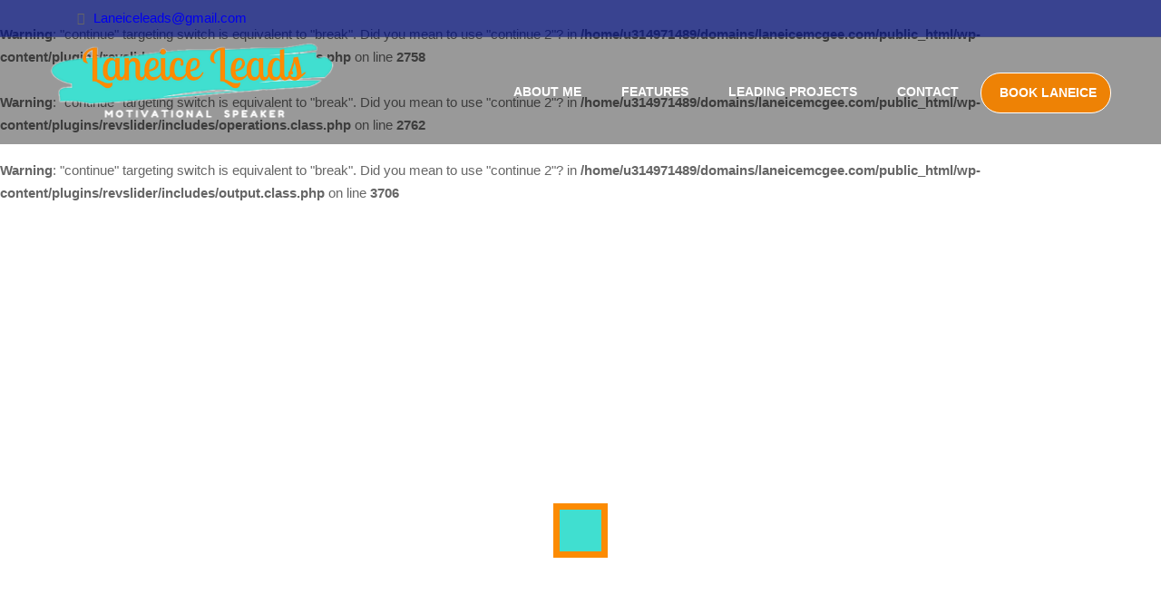

--- FILE ---
content_type: text/html; charset=UTF-8
request_url: https://www.laneicemcgee.com/testimonials/i-can-be-unstoppable-4/
body_size: 28769
content:
<br />
<b>Warning</b>:  "continue" targeting switch is equivalent to "break". Did you mean to use "continue 2"? in <b>/home/u314971489/domains/laneicemcgee.com/public_html/wp-content/plugins/revslider/includes/operations.class.php</b> on line <b>2758</b><br />
<br />
<b>Warning</b>:  "continue" targeting switch is equivalent to "break". Did you mean to use "continue 2"? in <b>/home/u314971489/domains/laneicemcgee.com/public_html/wp-content/plugins/revslider/includes/operations.class.php</b> on line <b>2762</b><br />
<br />
<b>Warning</b>:  "continue" targeting switch is equivalent to "break". Did you mean to use "continue 2"? in <b>/home/u314971489/domains/laneicemcgee.com/public_html/wp-content/plugins/revslider/includes/output.class.php</b> on line <b>3706</b><br />
<!DOCTYPE html>
<html style="overflow: auto" itemscope itemtype="http://schema.org/WebPage" lang="en">
<head>
	<meta charset="UTF-8">
	<meta name="viewport" content="width=device-width, initial-scale=1">
	<link rel="profile" href="https://gmpg.org/xfn/11">
	<link rel="pingback" href="https://www.laneicemcgee.com/xmlrpc.php">
	<script type="text/javascript" id="lpData">
/* <![CDATA[ */
var lpData = {"site_url":"https:\/\/www.laneicemcgee.com","user_id":"0","theme":"coaching-child","lp_rest_url":"https:\/\/www.laneicemcgee.com\/wp-json\/","nonce":"826a7f1a06","is_course_archive":"","courses_url":"https:\/\/www.laneicemcgee.com\/courses\/","urlParams":[],"lp_version":"4.3.2.5","lp_rest_load_ajax":"https:\/\/www.laneicemcgee.com\/wp-json\/lp\/v1\/load_content_via_ajax\/","ajaxUrl":"https:\/\/www.laneicemcgee.com\/wp-admin\/admin-ajax.php","lpAjaxUrl":"https:\/\/www.laneicemcgee.com\/lp-ajax-handle","coverImageRatio":"5.16","toast":{"gravity":"bottom","position":"center","duration":3000,"close":1,"stopOnFocus":1,"classPrefix":"lp-toast"},"i18n":[]};
/* ]]> */
</script>
<script type="text/javascript" id="lpSettingCourses">
/* <![CDATA[ */
var lpSettingCourses = {"lpArchiveLoadAjax":"1","lpArchiveNoLoadAjaxFirst":"0","lpArchivePaginationType":"","noLoadCoursesJs":"1"};
/* ]]> */
</script>
		<style id="learn-press-custom-css">
			:root {
				--lp-container-max-width: 1290px;
				--lp-cotainer-padding: 1rem;
				--lp-primary-color: #ffb606;
				--lp-secondary-color: #442e66;
			}
		</style>
			<script type="text/javascript">
		/* <![CDATA[ */
		var ajaxurl = "https://www.laneicemcgee.com/wp-admin/admin-ajax.php";
		/* ]]> */
	</script>
<title>The future is calling, &#8211; laneice leads</title>
<meta name='robots' content='max-image-preview:large' />
	<style>img:is([sizes="auto" i], [sizes^="auto," i]) { contain-intrinsic-size: 3000px 1500px }</style>
	<link rel='dns-prefetch' href='//ajax.googleapis.com' />
<link rel="alternate" type="application/rss+xml" title="laneice leads &raquo; Feed" href="https://www.laneicemcgee.com/feed/" />
<link rel="alternate" type="application/rss+xml" title="laneice leads &raquo; Comments Feed" href="https://www.laneicemcgee.com/comments/feed/" />

<link rel='stylesheet' id='wp-block-library-css' href='https://www.laneicemcgee.com/wp-includes/css/dist/block-library/style.min.css?ver=6.7.4' type='text/css' media='all' />
<link rel='stylesheet' id='wp-components-css' href='https://www.laneicemcgee.com/wp-includes/css/dist/components/style.min.css?ver=6.7.4' type='text/css' media='all' />
<link rel='stylesheet' id='wp-preferences-css' href='https://www.laneicemcgee.com/wp-includes/css/dist/preferences/style.min.css?ver=6.7.4' type='text/css' media='all' />
<link rel='stylesheet' id='wp-block-editor-css' href='https://www.laneicemcgee.com/wp-includes/css/dist/block-editor/style.min.css?ver=6.7.4' type='text/css' media='all' />
<link rel='stylesheet' id='wp-reusable-blocks-css' href='https://www.laneicemcgee.com/wp-includes/css/dist/reusable-blocks/style.min.css?ver=6.7.4' type='text/css' media='all' />
<link rel='stylesheet' id='wp-patterns-css' href='https://www.laneicemcgee.com/wp-includes/css/dist/patterns/style.min.css?ver=6.7.4' type='text/css' media='all' />
<link rel='stylesheet' id='wp-editor-css' href='https://www.laneicemcgee.com/wp-includes/css/dist/editor/style.min.css?ver=6.7.4' type='text/css' media='all' />
<link rel='stylesheet' id='block-robo-gallery-style-css-css' href='https://www.laneicemcgee.com/wp-content/plugins/robo-gallery/includes/extensions/block/dist/blocks.style.build.css?ver=5.1.2' type='text/css' media='all' />
<style id='classic-theme-styles-inline-css' type='text/css'>
/*! This file is auto-generated */
.wp-block-button__link{color:#fff;background-color:#32373c;border-radius:9999px;box-shadow:none;text-decoration:none;padding:calc(.667em + 2px) calc(1.333em + 2px);font-size:1.125em}.wp-block-file__button{background:#32373c;color:#fff;text-decoration:none}
</style>
<style id='global-styles-inline-css' type='text/css'>
:root{--wp--preset--aspect-ratio--square: 1;--wp--preset--aspect-ratio--4-3: 4/3;--wp--preset--aspect-ratio--3-4: 3/4;--wp--preset--aspect-ratio--3-2: 3/2;--wp--preset--aspect-ratio--2-3: 2/3;--wp--preset--aspect-ratio--16-9: 16/9;--wp--preset--aspect-ratio--9-16: 9/16;--wp--preset--color--black: #000000;--wp--preset--color--cyan-bluish-gray: #abb8c3;--wp--preset--color--white: #ffffff;--wp--preset--color--pale-pink: #f78da7;--wp--preset--color--vivid-red: #cf2e2e;--wp--preset--color--luminous-vivid-orange: #ff6900;--wp--preset--color--luminous-vivid-amber: #fcb900;--wp--preset--color--light-green-cyan: #7bdcb5;--wp--preset--color--vivid-green-cyan: #00d084;--wp--preset--color--pale-cyan-blue: #8ed1fc;--wp--preset--color--vivid-cyan-blue: #0693e3;--wp--preset--color--vivid-purple: #9b51e0;--wp--preset--gradient--vivid-cyan-blue-to-vivid-purple: linear-gradient(135deg,rgba(6,147,227,1) 0%,rgb(155,81,224) 100%);--wp--preset--gradient--light-green-cyan-to-vivid-green-cyan: linear-gradient(135deg,rgb(122,220,180) 0%,rgb(0,208,130) 100%);--wp--preset--gradient--luminous-vivid-amber-to-luminous-vivid-orange: linear-gradient(135deg,rgba(252,185,0,1) 0%,rgba(255,105,0,1) 100%);--wp--preset--gradient--luminous-vivid-orange-to-vivid-red: linear-gradient(135deg,rgba(255,105,0,1) 0%,rgb(207,46,46) 100%);--wp--preset--gradient--very-light-gray-to-cyan-bluish-gray: linear-gradient(135deg,rgb(238,238,238) 0%,rgb(169,184,195) 100%);--wp--preset--gradient--cool-to-warm-spectrum: linear-gradient(135deg,rgb(74,234,220) 0%,rgb(151,120,209) 20%,rgb(207,42,186) 40%,rgb(238,44,130) 60%,rgb(251,105,98) 80%,rgb(254,248,76) 100%);--wp--preset--gradient--blush-light-purple: linear-gradient(135deg,rgb(255,206,236) 0%,rgb(152,150,240) 100%);--wp--preset--gradient--blush-bordeaux: linear-gradient(135deg,rgb(254,205,165) 0%,rgb(254,45,45) 50%,rgb(107,0,62) 100%);--wp--preset--gradient--luminous-dusk: linear-gradient(135deg,rgb(255,203,112) 0%,rgb(199,81,192) 50%,rgb(65,88,208) 100%);--wp--preset--gradient--pale-ocean: linear-gradient(135deg,rgb(255,245,203) 0%,rgb(182,227,212) 50%,rgb(51,167,181) 100%);--wp--preset--gradient--electric-grass: linear-gradient(135deg,rgb(202,248,128) 0%,rgb(113,206,126) 100%);--wp--preset--gradient--midnight: linear-gradient(135deg,rgb(2,3,129) 0%,rgb(40,116,252) 100%);--wp--preset--font-size--small: 13px;--wp--preset--font-size--medium: 20px;--wp--preset--font-size--large: 36px;--wp--preset--font-size--x-large: 42px;--wp--preset--spacing--20: 0.44rem;--wp--preset--spacing--30: 0.67rem;--wp--preset--spacing--40: 1rem;--wp--preset--spacing--50: 1.5rem;--wp--preset--spacing--60: 2.25rem;--wp--preset--spacing--70: 3.38rem;--wp--preset--spacing--80: 5.06rem;--wp--preset--shadow--natural: 6px 6px 9px rgba(0, 0, 0, 0.2);--wp--preset--shadow--deep: 12px 12px 50px rgba(0, 0, 0, 0.4);--wp--preset--shadow--sharp: 6px 6px 0px rgba(0, 0, 0, 0.2);--wp--preset--shadow--outlined: 6px 6px 0px -3px rgba(255, 255, 255, 1), 6px 6px rgba(0, 0, 0, 1);--wp--preset--shadow--crisp: 6px 6px 0px rgba(0, 0, 0, 1);}:where(.is-layout-flex){gap: 0.5em;}:where(.is-layout-grid){gap: 0.5em;}body .is-layout-flex{display: flex;}.is-layout-flex{flex-wrap: wrap;align-items: center;}.is-layout-flex > :is(*, div){margin: 0;}body .is-layout-grid{display: grid;}.is-layout-grid > :is(*, div){margin: 0;}:where(.wp-block-columns.is-layout-flex){gap: 2em;}:where(.wp-block-columns.is-layout-grid){gap: 2em;}:where(.wp-block-post-template.is-layout-flex){gap: 1.25em;}:where(.wp-block-post-template.is-layout-grid){gap: 1.25em;}.has-black-color{color: var(--wp--preset--color--black) !important;}.has-cyan-bluish-gray-color{color: var(--wp--preset--color--cyan-bluish-gray) !important;}.has-white-color{color: var(--wp--preset--color--white) !important;}.has-pale-pink-color{color: var(--wp--preset--color--pale-pink) !important;}.has-vivid-red-color{color: var(--wp--preset--color--vivid-red) !important;}.has-luminous-vivid-orange-color{color: var(--wp--preset--color--luminous-vivid-orange) !important;}.has-luminous-vivid-amber-color{color: var(--wp--preset--color--luminous-vivid-amber) !important;}.has-light-green-cyan-color{color: var(--wp--preset--color--light-green-cyan) !important;}.has-vivid-green-cyan-color{color: var(--wp--preset--color--vivid-green-cyan) !important;}.has-pale-cyan-blue-color{color: var(--wp--preset--color--pale-cyan-blue) !important;}.has-vivid-cyan-blue-color{color: var(--wp--preset--color--vivid-cyan-blue) !important;}.has-vivid-purple-color{color: var(--wp--preset--color--vivid-purple) !important;}.has-black-background-color{background-color: var(--wp--preset--color--black) !important;}.has-cyan-bluish-gray-background-color{background-color: var(--wp--preset--color--cyan-bluish-gray) !important;}.has-white-background-color{background-color: var(--wp--preset--color--white) !important;}.has-pale-pink-background-color{background-color: var(--wp--preset--color--pale-pink) !important;}.has-vivid-red-background-color{background-color: var(--wp--preset--color--vivid-red) !important;}.has-luminous-vivid-orange-background-color{background-color: var(--wp--preset--color--luminous-vivid-orange) !important;}.has-luminous-vivid-amber-background-color{background-color: var(--wp--preset--color--luminous-vivid-amber) !important;}.has-light-green-cyan-background-color{background-color: var(--wp--preset--color--light-green-cyan) !important;}.has-vivid-green-cyan-background-color{background-color: var(--wp--preset--color--vivid-green-cyan) !important;}.has-pale-cyan-blue-background-color{background-color: var(--wp--preset--color--pale-cyan-blue) !important;}.has-vivid-cyan-blue-background-color{background-color: var(--wp--preset--color--vivid-cyan-blue) !important;}.has-vivid-purple-background-color{background-color: var(--wp--preset--color--vivid-purple) !important;}.has-black-border-color{border-color: var(--wp--preset--color--black) !important;}.has-cyan-bluish-gray-border-color{border-color: var(--wp--preset--color--cyan-bluish-gray) !important;}.has-white-border-color{border-color: var(--wp--preset--color--white) !important;}.has-pale-pink-border-color{border-color: var(--wp--preset--color--pale-pink) !important;}.has-vivid-red-border-color{border-color: var(--wp--preset--color--vivid-red) !important;}.has-luminous-vivid-orange-border-color{border-color: var(--wp--preset--color--luminous-vivid-orange) !important;}.has-luminous-vivid-amber-border-color{border-color: var(--wp--preset--color--luminous-vivid-amber) !important;}.has-light-green-cyan-border-color{border-color: var(--wp--preset--color--light-green-cyan) !important;}.has-vivid-green-cyan-border-color{border-color: var(--wp--preset--color--vivid-green-cyan) !important;}.has-pale-cyan-blue-border-color{border-color: var(--wp--preset--color--pale-cyan-blue) !important;}.has-vivid-cyan-blue-border-color{border-color: var(--wp--preset--color--vivid-cyan-blue) !important;}.has-vivid-purple-border-color{border-color: var(--wp--preset--color--vivid-purple) !important;}.has-vivid-cyan-blue-to-vivid-purple-gradient-background{background: var(--wp--preset--gradient--vivid-cyan-blue-to-vivid-purple) !important;}.has-light-green-cyan-to-vivid-green-cyan-gradient-background{background: var(--wp--preset--gradient--light-green-cyan-to-vivid-green-cyan) !important;}.has-luminous-vivid-amber-to-luminous-vivid-orange-gradient-background{background: var(--wp--preset--gradient--luminous-vivid-amber-to-luminous-vivid-orange) !important;}.has-luminous-vivid-orange-to-vivid-red-gradient-background{background: var(--wp--preset--gradient--luminous-vivid-orange-to-vivid-red) !important;}.has-very-light-gray-to-cyan-bluish-gray-gradient-background{background: var(--wp--preset--gradient--very-light-gray-to-cyan-bluish-gray) !important;}.has-cool-to-warm-spectrum-gradient-background{background: var(--wp--preset--gradient--cool-to-warm-spectrum) !important;}.has-blush-light-purple-gradient-background{background: var(--wp--preset--gradient--blush-light-purple) !important;}.has-blush-bordeaux-gradient-background{background: var(--wp--preset--gradient--blush-bordeaux) !important;}.has-luminous-dusk-gradient-background{background: var(--wp--preset--gradient--luminous-dusk) !important;}.has-pale-ocean-gradient-background{background: var(--wp--preset--gradient--pale-ocean) !important;}.has-electric-grass-gradient-background{background: var(--wp--preset--gradient--electric-grass) !important;}.has-midnight-gradient-background{background: var(--wp--preset--gradient--midnight) !important;}.has-small-font-size{font-size: var(--wp--preset--font-size--small) !important;}.has-medium-font-size{font-size: var(--wp--preset--font-size--medium) !important;}.has-large-font-size{font-size: var(--wp--preset--font-size--large) !important;}.has-x-large-font-size{font-size: var(--wp--preset--font-size--x-large) !important;}
:where(.wp-block-post-template.is-layout-flex){gap: 1.25em;}:where(.wp-block-post-template.is-layout-grid){gap: 1.25em;}
:where(.wp-block-columns.is-layout-flex){gap: 2em;}:where(.wp-block-columns.is-layout-grid){gap: 2em;}
:root :where(.wp-block-pullquote){font-size: 1.5em;line-height: 1.6;}
</style>
<link rel='stylesheet' id='jquery-ui-theme-css' href='https://ajax.googleapis.com/ajax/libs/jqueryui/1.11.4/themes/smoothness/jquery-ui.min.css?ver=1.11.4' type='text/css' media='all' />
<link rel='stylesheet' id='jquery-ui-timepicker-css' href='https://www.laneicemcgee.com/wp-content/plugins/contact-form-7-datepicker/js/jquery-ui-timepicker/jquery-ui-timepicker-addon.min.css?ver=6.7.4' type='text/css' media='all' />
<link rel='stylesheet' id='rs-plugin-settings-css' href='https://www.laneicemcgee.com/wp-content/plugins/revslider/public/assets/css/settings.css?ver=5.4.6.4' type='text/css' media='all' />
<style id='rs-plugin-settings-inline-css' type='text/css'>
#rs-demo-id {}
</style>
<link rel='stylesheet' id='sfmsb-style-css' href='https://www.laneicemcgee.com/wp-content/plugins/simple-follow-me-social-buttons-widget/assets/css/style.css?ver=3.3.3' type='text/css' media='all' />
<link rel='stylesheet' id='sfmsb-icons-css' href='https://www.laneicemcgee.com/wp-content/plugins/simple-follow-me-social-buttons-widget/assets/css/icons.css?ver=3.3.3' type='text/css' media='all' />
<link rel='stylesheet' id='woocommerce-layout-css' href='https://www.laneicemcgee.com/wp-content/plugins/woocommerce/assets/css/woocommerce-layout.css?ver=10.3.7' type='text/css' media='all' />
<link rel='stylesheet' id='woocommerce-general-css' href='https://www.laneicemcgee.com/wp-content/plugins/woocommerce/assets/css/woocommerce.css?ver=10.3.7' type='text/css' media='all' />
<style id='woocommerce-inline-inline-css' type='text/css'>
.woocommerce form .form-row .required { visibility: visible; }
</style>
<link rel='stylesheet' id='wpems-countdown-css-css' href='https://www.laneicemcgee.com/wp-content/plugins/wp-events-manager/inc/libraries//countdown/css/jquery.countdown.css?ver=2.1.8' type='text/css' media='all' />
<link rel='stylesheet' id='wpems-owl-carousel-css-css' href='https://www.laneicemcgee.com/wp-content/plugins/wp-events-manager/inc/libraries//owl-carousel/css/owl.carousel.css?ver=2.1.8' type='text/css' media='all' />
<link rel='stylesheet' id='wpems-magnific-popup-css-css' href='https://www.laneicemcgee.com/wp-content/plugins/wp-events-manager/inc/libraries//magnific-popup/css/magnific-popup.css?ver=2.1.8' type='text/css' media='all' />
<link rel='stylesheet' id='wpems-fronted-css-css' href='https://www.laneicemcgee.com/wp-content/plugins/wp-events-manager/assets//css/frontend/events.css?ver=2.1.8' type='text/css' media='all' />
<link rel='stylesheet' id='brands-styles-css' href='https://www.laneicemcgee.com/wp-content/plugins/woocommerce/assets/css/brands.css?ver=10.3.7' type='text/css' media='all' />
<link rel='stylesheet' id='thim-parent-style-css' href='https://www.laneicemcgee.com/wp-content/themes/coaching/style.css?ver=6.7.4' type='text/css' media='all' />
<link rel='stylesheet' id='thim-admin-flaticon-style-css' href='https://www.laneicemcgee.com/wp-content/themes/coaching/assets/css/flaticon.css?ver=6.7.4' type='text/css' media='all' />
<link rel='stylesheet' id='thim-style-css' href='https://www.laneicemcgee.com/wp-content/themes/coaching-child/style.css?ver=2.1.1' type='text/css' media='all' />
<link rel='stylesheet' id='thim-font-icon-awesome-css' href='https://www.laneicemcgee.com/wp-content/themes/coaching/assets/css/font-awesome.min.css?ver=2.1.1' type='text/css' media='all' />
<link rel='stylesheet' id='learnpress-widgets-css' href='https://www.laneicemcgee.com/wp-content/plugins/learnpress/assets/css/widgets.css?ver=1768691596' type='text/css' media='all' />
<script type="text/javascript" src="https://www.laneicemcgee.com/wp-includes/js/tinymce/tinymce.min.js?ver=49110-20201110" id="wp-tinymce-root-js"></script>
<script type="text/javascript" src="https://www.laneicemcgee.com/wp-includes/js/tinymce/plugins/compat3x/plugin.min.js?ver=49110-20201110" id="wp-tinymce-js"></script>
<script type="text/javascript" src="https://www.laneicemcgee.com/wp-includes/js/jquery/jquery.min.js?ver=3.7.1" id="jquery-core-js"></script>
<script type="text/javascript" src="https://www.laneicemcgee.com/wp-includes/js/jquery/jquery-migrate.min.js?ver=3.4.1" id="jquery-migrate-js"></script>
<script type="text/javascript" src="https://www.laneicemcgee.com/wp-content/plugins/revslider/public/assets/js/jquery.themepunch.tools.min.js?ver=5.4.6.4&#039; defer=&#039;defer" id="tp-tools-js"></script>
<script type="text/javascript" src="https://www.laneicemcgee.com/wp-content/plugins/revslider/public/assets/js/jquery.themepunch.revolution.min.js?ver=5.4.6.4&#039; defer=&#039;defer" id="revmin-js"></script>
<script type="text/javascript" src="https://www.laneicemcgee.com/wp-content/plugins/simple-follow-me-social-buttons-widget/assets/js/front-widget.js?ver=3.3.3" id="sfmsb-script-js"></script>
<script type="text/javascript" src="https://www.laneicemcgee.com/wp-content/plugins/woocommerce/assets/js/jquery-blockui/jquery.blockUI.min.js?ver=2.7.0-wc.10.3.7" id="wc-jquery-blockui-js" defer="defer" data-wp-strategy="defer"></script>
<script type="text/javascript" id="wc-add-to-cart-js-extra">
/* <![CDATA[ */
var wc_add_to_cart_params = {"ajax_url":"\/wp-admin\/admin-ajax.php","wc_ajax_url":"\/?wc-ajax=%%endpoint%%","i18n_view_cart":"View cart","cart_url":"https:\/\/www.laneicemcgee.com","is_cart":"","cart_redirect_after_add":"no"};
/* ]]> */
</script>
<script type="text/javascript" src="https://www.laneicemcgee.com/wp-content/plugins/woocommerce/assets/js/frontend/add-to-cart.min.js?ver=10.3.7" id="wc-add-to-cart-js" defer="defer" data-wp-strategy="defer"></script>
<script type="text/javascript" src="https://www.laneicemcgee.com/wp-content/plugins/woocommerce/assets/js/js-cookie/js.cookie.min.js?ver=2.1.4-wc.10.3.7" id="wc-js-cookie-js" defer="defer" data-wp-strategy="defer"></script>
<script type="text/javascript" id="woocommerce-js-extra">
/* <![CDATA[ */
var woocommerce_params = {"ajax_url":"\/wp-admin\/admin-ajax.php","wc_ajax_url":"\/?wc-ajax=%%endpoint%%","i18n_password_show":"Show password","i18n_password_hide":"Hide password"};
/* ]]> */
</script>
<script type="text/javascript" src="https://www.laneicemcgee.com/wp-content/plugins/woocommerce/assets/js/frontend/woocommerce.min.js?ver=10.3.7" id="woocommerce-js" defer="defer" data-wp-strategy="defer"></script>
<script type="text/javascript" src="https://www.laneicemcgee.com/wp-content/plugins/learnpress/assets/js/dist/loadAJAX.js?ver=1768691596" id="lp-load-ajax-js" async="async" data-wp-strategy="async"></script>
<link rel="https://api.w.org/" href="https://www.laneicemcgee.com/wp-json/" /><link rel="EditURI" type="application/rsd+xml" title="RSD" href="https://www.laneicemcgee.com/xmlrpc.php?rsd" />
<meta name="generator" content="WordPress 6.7.4" />
<meta name="generator" content="WooCommerce 10.3.7" />
<link rel="canonical" href="https://www.laneicemcgee.com/testimonials/i-can-be-unstoppable-4/" />
<link rel='shortlink' href='https://www.laneicemcgee.com/?p=2823' />
<link rel="alternate" title="oEmbed (JSON)" type="application/json+oembed" href="https://www.laneicemcgee.com/wp-json/oembed/1.0/embed?url=https%3A%2F%2Fwww.laneicemcgee.com%2Ftestimonials%2Fi-can-be-unstoppable-4%2F" />
<link rel="alternate" title="oEmbed (XML)" type="text/xml+oembed" href="https://www.laneicemcgee.com/wp-json/oembed/1.0/embed?url=https%3A%2F%2Fwww.laneicemcgee.com%2Ftestimonials%2Fi-can-be-unstoppable-4%2F&#038;format=xml" />
<!-- start Simple Custom CSS and JS -->
<script type="text/javascript">
jQuery(document).ready(function( $ ){
  
    

    $(".box-title").html("OTHER TESTIMONIALS");

});

</script>
<!-- end Simple Custom CSS and JS -->
<!-- start Simple Custom CSS and JS -->
<style type="text/css">
/* Add your CSS code here.

For example:
.example {
    color: red;
}

For brushing up on your CSS knowledge, check out http://www.w3schools.com/css/css_syntax.asp

End of comment */ 

.login, p.link-bottom, .logout, .register_link
{display:none !important;}

article.our_team .content {
    
    width: -webkit-calc(100% - 270px) !important;

}

.extra-info
{display:none;}</style>
<!-- end Simple Custom CSS and JS -->
<!-- start Simple Custom CSS and JS -->
<style type="text/css">
#menu-item-6681
{
  background-color:#ee8205;
    
    padding-right: 15px;
    border: 1px white solid;
    border-radius: 95px;
}

#menu-item-6681:hover
{
   color:#40dfd0 !important;
  background-color:#40dfd0;
  transition: none !important;
}

.menu-main-menu li
{
  height:45px;
}

.navigation
{padding-top:5px !important;}

.page-title-wrapper
{
display:none !important; }
.wpcf7-form
{
  width:85% !important;
}
.widget_book-event
{
  display:none;
}
header.site-header {
    background: rgba(0, 0, 0, 0.4) !important;
}
.slotholder
{
  margin-top:10px;
}

footer#colophon {
    background: rgba(0, 16, 138, 0.63) !important;
}

#toolbar
{ background: rgba(0, 16, 138, 0.63) !important}
.thim-list-event-business .item-event.feature-item .view_detail a:hover, .text_location .widget.widget_text .textwidget h3, footer#colophon .footer .footer_widget .widget-title:after, footer#colophon .footer .footer_business .thim-social a .fa:hover, .list_team_business .slides-content .slide-content, .icon_bussiness.cycle_icon .boxes-icon.circle:before {
    background-color: rgba(0, 16, 138, 0.63) !important;
}
footer#colophon .footer a {
    color: #dcdada !important;
}
footer#colophon .footer li:hover a {
    color: rgba(0, 16, 138, 0.63) !important;
}
 .copyright-area{
    background: #3c3838 !important;
}
div#preload .cssload-loader-inner {
    background-color: #40dfd0 !important;
}
.cssload-loader-style-2 {
    border-color: #fc8b03 !important;
}
article .entry-header .date-meta {
    color: rgba(0, 16, 138, 0.63) !important;
}
.pearl-instagram-follow {
  background-color:#030d5b !important;
}
.entry-summary
{
      width: 80% !important ;
}
.push_image
{display:none !important;}
</style>
<!-- end Simple Custom CSS and JS -->
<link rel="shortcut icon" href="https://www.laneicemcgee.com/wp-content/themes/coaching/images/favicon.png" type="image/x-icon" />	<noscript><style>.woocommerce-product-gallery{ opacity: 1 !important; }</style></noscript>
	<meta name="generator" content="Powered by Slider Revolution 5.4.6.4 - responsive, Mobile-Friendly Slider Plugin for WordPress with comfortable drag and drop interface." />
<script type="text/javascript">function setREVStartSize(e){
				try{ var i=jQuery(window).width(),t=9999,r=0,n=0,l=0,f=0,s=0,h=0;					
					if(e.responsiveLevels&&(jQuery.each(e.responsiveLevels,function(e,f){f>i&&(t=r=f,l=e),i>f&&f>r&&(r=f,n=e)}),t>r&&(l=n)),f=e.gridheight[l]||e.gridheight[0]||e.gridheight,s=e.gridwidth[l]||e.gridwidth[0]||e.gridwidth,h=i/s,h=h>1?1:h,f=Math.round(h*f),"fullscreen"==e.sliderLayout){var u=(e.c.width(),jQuery(window).height());if(void 0!=e.fullScreenOffsetContainer){var c=e.fullScreenOffsetContainer.split(",");if (c) jQuery.each(c,function(e,i){u=jQuery(i).length>0?u-jQuery(i).outerHeight(!0):u}),e.fullScreenOffset.split("%").length>1&&void 0!=e.fullScreenOffset&&e.fullScreenOffset.length>0?u-=jQuery(window).height()*parseInt(e.fullScreenOffset,0)/100:void 0!=e.fullScreenOffset&&e.fullScreenOffset.length>0&&(u-=parseInt(e.fullScreenOffset,0))}f=u}else void 0!=e.minHeight&&f<e.minHeight&&(f=e.minHeight);e.c.closest(".rev_slider_wrapper").css({height:f})					
				}catch(d){console.log("Failure at Presize of Slider:"+d)}
			};</script>
		<script type="text/javascript">
			if (typeof ajaxurl === 'undefined') {
				/* <![CDATA[ */
				var ajaxurl = "https://www.laneicemcgee.com/wp-admin/admin-ajax.php";
				/* ]]> */
			}
		</script>
		</head>

<body data-rsssl=1 class="testimonials-template-default single single-testimonials postid-2823 theme-coaching do-etfw woocommerce-no-js thim-body-load-overlay">

			<div id="preload">
				<div class="cssload-loader-style-2">
												<div class="cssload-loader-inner"></div>
											</div>			</div>
		
<!-- menu for mobile-->
<div id="wrapper-container" class="wrapper-container">
	<div class="content-pusher ">


		
		<header id="masthead" class="site-header affix-top sticky-header header_overlay header_v1" >
				<div id="toolbar" class="toolbar">
		<div class="container">
			<div class="row">
				<div class="col-sm-12">
					<aside id="text-11" class="widget widget_text">			<div class="textwidget"><div class="thim-have-any-question">

<div class="email"><i class="fa fa-envelope"></i><a href="mailto:Laneiceleads@gmail.com">Laneiceleads@gmail.com</a>

</div>
</div>
</div>
		</aside>				</div>
			</div>
		</div>
	</div><!--End/div#toolbar-->
<!-- <div class="main-menu"> -->
<div class="container">
	<div class="row">
		<div class="navigation col-sm-12">
			<div class="tm-table">
				<div class="width-logo table-cell sm-logo">
					<a href="https://www.laneicemcgee.com/" title="laneice leads - Motivational Speaker" rel="home" class="no-sticky-logo"><img src="https://www.laneicemcgee.com/wp-content/themes/coaching/images/logo.png" alt="laneice leads" /></a><a href="https://www.laneicemcgee.com/" title="laneice leads - Motivational Speaker" rel="home" class="sticky-logo">
					<img src="https://www.laneicemcgee.com/wp-content/themes/coaching/images/logo-sticky.png" alt="laneice leads" width="315" height="93" /></a>				</div>
				<nav class="width-navigation table-cell table-right">
					
<ul class="nav navbar-nav menu-main-menu">
	<li id="menu-item-6506" class="menu-item menu-item-type-post_type menu-item-object-page menu-item-6506"><a href="https://www.laneicemcgee.com/about-me/">About Me</a></li>
<li id="menu-item-6499" class="menu-item menu-item-type-custom menu-item-object-custom menu-item-has-children menu-item-6499"><a href="#">Features</a>
<ul class="sub-menu">
	<li id="menu-item-6533" class="menu-item menu-item-type-post_type_archive menu-item-object-tp_event menu-item-6533"><a href="https://www.laneicemcgee.com/events/">Events</a></li>
	<li id="menu-item-7446" class="menu-item menu-item-type-post_type menu-item-object-page menu-item-7446"><a href="https://www.laneicemcgee.com/create-your-bio/">Create Your Bio</a></li>
	<li id="menu-item-6514" class="menu-item menu-item-type-post_type menu-item-object-page menu-item-6514"><a href="https://www.laneicemcgee.com/testimonials/">Quotes</a></li>
	<li id="menu-item-7000" class="menu-item menu-item-type-custom menu-item-object-custom menu-item-7000"><a href="https://www.laneicemcgee.com/our_team/">Testimonials</a></li>
	<li id="menu-item-6505" class="menu-item menu-item-type-post_type menu-item-object-page menu-item-6505"><a href="https://www.laneicemcgee.com/galleries/">Gallery</a></li>
	<li id="menu-item-6887" class="menu-item menu-item-type-post_type menu-item-object-page menu-item-6887"><a href="https://www.laneicemcgee.com/shop/">E-books &#038; Books</a></li>
</ul>
</li>
<li id="menu-item-6640" class="menu-item menu-item-type-custom menu-item-object-custom menu-item-has-children menu-item-6640"><a href="#">Leading Projects</a>
<ul class="sub-menu">
	<li id="menu-item-6641" class="menu-item menu-item-type-custom menu-item-object-custom menu-item-6641"><a href="http://www.bigbeautifulblessed.com/">Big Beautiful Blessed</a></li>
	<li id="menu-item-6642" class="menu-item menu-item-type-custom menu-item-object-custom menu-item-6642"><a href="https://www.facebook.com/thefemamilwaukee/">F.E.M.A</a></li>
</ul>
</li>
<li id="menu-item-6503" class="menu-item menu-item-type-post_type menu-item-object-page menu-item-6503"><a href="https://www.laneicemcgee.com/contact/">Contact</a></li>
<li id="menu-item-6681" class="menu-item menu-item-type-post_type menu-item-object-page menu-item-6681"><a href="https://www.laneicemcgee.com/book-laneice/">Book Laneice</a></li>
</ul>				</nav>
				<div class="menu-mobile-effect navbar-toggle" data-effect="mobile-effect">
					<span class="icon-bar"></span>
					<span class="icon-bar"></span>
					<span class="icon-bar"></span>
				</div>
			</div>
			<!--end .row-->
		</div>
	</div>
</div>		</header>
		<!-- Mobile Menu-->
		<nav class="mobile-menu-container mobile-effect">
			<ul class="nav navbar-nav">
	<li class="menu-item menu-item-type-post_type menu-item-object-page menu-item-6506"><a href="https://www.laneicemcgee.com/about-me/">About Me</a></li>
<li class="menu-item menu-item-type-custom menu-item-object-custom menu-item-has-children menu-item-6499"><a href="#">Features</a>
<ul class="sub-menu">
	<li class="menu-item menu-item-type-post_type_archive menu-item-object-tp_event menu-item-6533"><a href="https://www.laneicemcgee.com/events/">Events</a></li>
	<li class="menu-item menu-item-type-post_type menu-item-object-page menu-item-7446"><a href="https://www.laneicemcgee.com/create-your-bio/">Create Your Bio</a></li>
	<li class="menu-item menu-item-type-post_type menu-item-object-page menu-item-6514"><a href="https://www.laneicemcgee.com/testimonials/">Quotes</a></li>
	<li class="menu-item menu-item-type-custom menu-item-object-custom menu-item-7000"><a href="https://www.laneicemcgee.com/our_team/">Testimonials</a></li>
	<li class="menu-item menu-item-type-post_type menu-item-object-page menu-item-6505"><a href="https://www.laneicemcgee.com/galleries/">Gallery</a></li>
	<li class="menu-item menu-item-type-post_type menu-item-object-page menu-item-6887"><a href="https://www.laneicemcgee.com/shop/">E-books &#038; Books</a></li>
</ul>
</li>
<li class="menu-item menu-item-type-custom menu-item-object-custom menu-item-has-children menu-item-6640"><a href="#">Leading Projects</a>
<ul class="sub-menu">
	<li class="menu-item menu-item-type-custom menu-item-object-custom menu-item-6641"><a href="http://www.bigbeautifulblessed.com/">Big Beautiful Blessed</a></li>
	<li class="menu-item menu-item-type-custom menu-item-object-custom menu-item-6642"><a href="https://www.facebook.com/thefemamilwaukee/">F.E.M.A</a></li>
</ul>
</li>
<li class="menu-item menu-item-type-post_type menu-item-object-page menu-item-6503"><a href="https://www.laneicemcgee.com/contact/">Contact</a></li>
<li class="menu-item menu-item-type-post_type menu-item-object-page menu-item-6681"><a href="https://www.laneicemcgee.com/book-laneice/">Book Laneice</a></li>
</ul>		</nav>
		<div id="main-content">	<section class="content-area">
			<div class="top_site_main" style="color: #ffffff;background-image:url(https://coachingwp.staging.wpengine.com/wp-content/themes/coaching/images/bg-page.jpg);">
		<span class="overlay-top-header" style="background:rgba(0,0,0,0.5);"></span>
					<div class="page-title-wrapper">
						<div class="breadcrumbs-wrapper">
			<div class="container">
				<ul itemprop="breadcrumb" itemscope itemtype="http://schema.org/BreadcrumbList" id="breadcrumbs" class="breadcrumbs"><li itemprop="itemListElement" itemscope itemtype="http://schema.org/ListItem"><a itemprop="item" href="https://www.laneicemcgee.com/" title="Home"><span itemprop="name">Home</span></a></li><li itemprop="itemListElement" itemscope itemtype="http://schema.org/ListItem"><a itemprop="item" href="https://www.laneicemcgee.com/testimonials/" title="Success Stories"><span itemprop="name">Success Stories</span></a></li><li itemprop="itemListElement" itemscope itemtype="http://schema.org/ListItem"><span itemprop="name" title="The future is calling,">The future is calling,</span></li></ul>			</div>
		</div>
						<div class="banner-wrapper container">
					<h2>Testimonials</h2>				</div>
			</div>
			</div>

<div class="container site-content sidebar-right"><div class="row"><main id="main" class="site-main col-sm-9 alignleft"><div class="testimonial-item-archive" id="post-2823">
					<div class="side-left">
			<div class="testimonial-thumbnail">
				<img src="https://www.laneicemcgee.com/wp-content/uploads/2015/11/LaneiceMcGee-170x170.jpg" alt="LaneiceMcGee" title="LaneiceMcGee"  width="170" height="170">			</div>
			<div class="testimonial-info"><div class="author">-Laneice McGee</div><div class="regency"></div></div>		</div>
		<div class="side-right">
			<div class="blockquote">The future is calling,</div>
			<div class="description">
				<p>but you can&#8217;t see it and it will remain blurred, if you keep living in the struggles of yesterday</p>
			</div>
			<div class="share_post">
				<ul class="thim-social-share"><li class="heading">Share:</li><li><div class="facebook-social"><a target="_blank" class="facebook"  href="https://www.facebook.com/sharer.php?u=https%3A%2F%2Fwww.laneicemcgee.com%2Ftestimonials%2Fi-can-be-unstoppable-4%2F" title="Facebook"><i class="fa fa-facebook"></i></a></div></li><li><div class="googleplus-social"><a target="_blank" class="googleplus" href="https://plus.google.com/share?url=https%3A%2F%2Fwww.laneicemcgee.com%2Ftestimonials%2Fi-can-be-unstoppable-4%2F&amp;title=The%20future%20is%20calling%2C" title="Google Plus" onclick='javascript:window.open(this.href, "", "menubar=no,toolbar=no,resizable=yes,scrollbars=yes,height=600,width=600");return false;'><i class="fa fa-google"></i></a></div></li><li><div class="twitter-social"><a target="_blank" class="twitter" href="https://twitter.com/share?url=https%3A%2F%2Fwww.laneicemcgee.com%2Ftestimonials%2Fi-can-be-unstoppable-4%2F&amp;text=The%20future%20is%20calling%2C" title="Twitter"><i class="fa fa-twitter"></i></a></div></li><li><div class="pinterest-social"><a target="_blank" class="pinterest"  href="http://pinterest.com/pin/create/button/?url=https%3A%2F%2Fwww.laneicemcgee.com%2Ftestimonials%2Fi-can-be-unstoppable-4%2F&amp;description=but%20you%20can%26%238217%3Bt%20see%20it%20and%20it%20will%20remain%20blurred%2C%20if%20you%20keep%20living%20in%20the%20struggles%20of%20yesterday%26lt%3Bbr%20%2F%26gt%3B%0A&amp;media=https%3A%2F%2Fwww.laneicemcgee.com%2Fwp-content%2Fuploads%2F2015%2F11%2FLaneiceMcGee.jpg" onclick="window.open(this.href); return false;" title="Pinterest"><i class="fa fa-pinterest-p"></i></a></div></li></ul>			</div>
		</div>

		<div class="clear"></div>
	</div></main>
<div id="sidebar" class="widget-area col-sm-3 sticky-sidebar" role="complementary">
	<aside id="search-4" class="widget widget_search">
    <div class="layout-overlay">
		<div class="search-popup-bg"></div>
	    <form role="search" method="get" class="search-form" action="https://www.laneicemcgee.com/" >
		    <label>
				<span class="screen-reader-text">Search for:</span>
				<input type="search" class="search-field" placeholder="Search ..." value="" name="s" />
			</label>
		    <button type="submit" class="search-submit" value="Search">
		    	<i class="fa fa-search"></i>
		    </button>
	    </form>
	</div></aside><aside id="categories-3" class="widget widget_categories"><h4 class="widget-title">Categories</h4>
			<ul>
					<li class="cat-item cat-item-114"><a href="https://www.laneicemcgee.com/category/919/">&#8211; 10</a>
</li>
	<li class="cat-item cat-item-117"><a href="https://www.laneicemcgee.com/category/26/">&#8211; 253</a>
</li>
	<li class="cat-item cat-item-390"><a href="https://www.laneicemcgee.com/category/875/">&#8211; 344</a>
</li>
	<li class="cat-item cat-item-126"><a href="https://www.laneicemcgee.com/category/319/">&#8211; 362</a>
</li>
	<li class="cat-item cat-item-121"><a href="https://www.laneicemcgee.com/category/406/">&#8211; 456</a>
</li>
	<li class="cat-item cat-item-131"><a href="https://www.laneicemcgee.com/category/585/">&#8211; 551</a>
</li>
	<li class="cat-item cat-item-142"><a href="https://www.laneicemcgee.com/category/811/">&#8211; 83</a>
</li>
	<li class="cat-item cat-item-191"><a href="https://www.laneicemcgee.com/category/bez-rubriki/">! Без рубрики</a>
</li>
	<li class="cat-item cat-item-470"><a href="https://www.laneicemcgee.com/category/bets-strategies-horse-race-stragies-craps-plus-more-488/">&quot;Bets Strategies Horse Race Stragies Craps Plus More &#8211; 242</a>
</li>
	<li class="cat-item cat-item-329"><a href="https://www.laneicemcgee.com/category/crypto-wallet-ironwallet-get-the-best-amp-safest-cold-no-custodial-app-194/">&quot;crypto Wallet Ironwallet: Get The Best &amp; Safest Cold, No Custodial App &#8211; 730</a>
</li>
	<li class="cat-item cat-item-432"><a href="https://www.laneicemcgee.com/category/download-for-easy-entry-on-ios-or-android-593/">&quot;Download For Easy Entry On Ios Or Android! &#8211; 673</a>
</li>
	<li class="cat-item cat-item-458"><a href="https://www.laneicemcgee.com/category/europaischer-fusballverband-nations-league-wagering-odds-amp-fittings-football-europe-204/">&quot;Europäischer Fußballverband Nations League Wagering Odds &amp; Fittings, Football Europe &#8211; 865</a>
</li>
	<li class="cat-item cat-item-472"><a href="https://www.laneicemcgee.com/category/gmina-nowa-sucha-accommodations-amp-homes-masovian-voivodeship-poland-748/">&quot;gmina Nowa Sucha Accommodations &amp; Homes Masovian Voivodeship, Poland&quot; &#8211; 376</a>
</li>
	<li class="cat-item cat-item-103"><a href="https://www.laneicemcgee.com/category/mostbet-az-90-kazino-azerbaycan-daha-yuksek-bukmeyker-formal-sayti-ags-260/">&quot;mostbet Az-90 Kazino Azerbaycan Daha Yüksək Bukmeyker Formal Saytı Ags &#8211; 301</a>
</li>
	<li class="cat-item cat-item-106"><a href="https://www.laneicemcgee.com/category/mostbet-az-90-kazino-azerbaycan-en-ela-bukmeyker-resmi-sayt-900/">&quot;mostbet Az-90 Kazino Azerbaycan ən əla Bukmeyker Rəsmi Sayt &#8211; 884</a>
</li>
	<li class="cat-item cat-item-539"><a href="https://www.laneicemcgee.com/category/mostbet-casino-review-a-market-leader-723/">&quot;mostbet Casino Review A Market Leader &#8211; 137</a>
</li>
	<li class="cat-item cat-item-416"><a href="https://www.laneicemcgee.com/category/mostbet-casino-review-an-industry-leader-167/">&quot;mostbet Casino Review An Industry Leader &#8211; 2</a>
</li>
	<li class="cat-item cat-item-468"><a href="https://www.laneicemcgee.com/category/mostbet-cheltenham-festival-2023-tips-preview-bog-amp-nrnb-998/">&quot;mostbet Cheltenham Festival 2023 Tips, Preview, Bog &amp; Nrnb &#8211; 884</a>
</li>
	<li class="cat-item cat-item-393"><a href="https://www.laneicemcgee.com/category/mostbet-en-vivo-cara-tus-pronosticos-sobre-directo-y-disfruta-de-su-loading-274/">&quot;mostbet En Vivo: Cara Tus Pronósticos Sobre Directo Y Disfruta De Su Loading&quot; &#8211; 326</a>
</li>
	<li class="cat-item cat-item-540"><a href="https://www.laneicemcgee.com/category/mostbet-review-it-leading-online-sports-gambling-site-in-malta-579/">&quot;mostbet Review It Leading Online Sports Gambling Site In Malta&quot; &#8211; 587</a>
</li>
	<li class="cat-item cat-item-484"><a href="https://www.laneicemcgee.com/category/mostbet-wikipedia-332/">&quot;mostbet Wikipedia &#8211; 106</a>
</li>
	<li class="cat-item cat-item-387"><a href="https://www.laneicemcgee.com/category/nesina-uses-dosage-amp-side-effects-658/">&quot;nesina: Uses, Dosage &amp; Side Effects&quot; &#8211; 544</a>
</li>
	<li class="cat-item cat-item-471"><a href="https://www.laneicemcgee.com/category/newport-county-v-chesterfield-league-two-tv-set-channel-live-supply-kick-off-time-255/">&quot;Newport County V Chesterfield League Two Tv Set Channel, Live Supply, Kick-off Time &#8211; 362</a>
</li>
	<li class="cat-item cat-item-112"><a href="https://www.laneicemcgee.com/category/1win-%e2%ad%90-ei%cc%87dman-ve-kazino-mercleri-depozit-bonusu-1000-480/">1win ⭐ Ei̇dman Və Kazino Mərcləri &gt;&gt; Depozit Bonusu $1000 &#8211; 853</a>
</li>
	<li class="cat-item cat-item-148"><a href="https://www.laneicemcgee.com/category/1win-az-casino/">1Win AZ Casino</a>
</li>
	<li class="cat-item cat-item-125"><a href="https://www.laneicemcgee.com/category/1win-azerbaycan-giris-login-v%c9%99-qeydiyyat-yukle-764/">1Win Azerbaycan Giriş login və Qeydiyyat yukle &#8211; 57</a>
</li>
	<li class="cat-item cat-item-137"><a href="https://www.laneicemcgee.com/category/1win-azerbaycan-ugurunuzun-anahtari-muk%c9%99mm%c9%99l-kazino-keyfi-370/">1WIN Azerbaycan Uğurunuzun Anahtarı Mükəmməl Kazino Keyfi! &#8211; 122</a>
</li>
	<li class="cat-item cat-item-88"><a href="https://www.laneicemcgee.com/category/1win-brasil/">1Win Brasil</a>
</li>
	<li class="cat-item cat-item-156"><a href="https://www.laneicemcgee.com/category/1win-casino-brasil/">1WIN Casino Brasil</a>
</li>
	<li class="cat-item cat-item-425"><a href="https://www.laneicemcgee.com/category/1win-casino-spanish/">1win casino spanish</a>
</li>
	<li class="cat-item cat-item-438"><a href="https://www.laneicemcgee.com/category/1win-fr/">1win fr</a>
</li>
	<li class="cat-item cat-item-157"><a href="https://www.laneicemcgee.com/category/1win-india/">1win India</a>
</li>
	<li class="cat-item cat-item-152"><a href="https://www.laneicemcgee.com/category/1win-official-in-russia/">1WIN Official In Russia</a>
</li>
	<li class="cat-item cat-item-138"><a href="https://www.laneicemcgee.com/category/1win-online-betting-resmi-site-turkiyede-kayit-bashlangic-incelemeler-bonuslar-ve-uygulama-indirme-1-win-bet-oyna-ve-kaza-my-blog-670/">1win Online Betting Resmi Site Türkiyede Kayıt, Başlanğıc, Incelemeler, Bonuslar Ve Uygulama Indirme 1 Win Bet Oyna Ve Kaza My Blog &#8211; 568</a>
</li>
	<li class="cat-item cat-item-111"><a href="https://www.laneicemcgee.com/category/1win-online-betting-resmi-site-turkiyede-kayit-muqeddime-incelemeler-bonuslar-ve-uygulama-indirme-1-win-bet-oyna-ve-kaza-%d8%af%d8%b1%d9%88%d8%b3%d9%86%d8%a7-%d8%a7%d9%84%d8%a7%d9%85%d8%a7%d8%b1%d8%a7/">1win Online Betting Resmi Site Türkiyede Kayıt, Müqəddimə, Incelemeler, Bonuslar Ve Uygulama Indirme 1 Win Bet Oyna Ve Kaza دروسنا الاماراتية &#8211; 267</a>
</li>
	<li class="cat-item cat-item-95"><a href="https://www.laneicemcgee.com/category/1win-turkiye/">1win Turkiye</a>
</li>
	<li class="cat-item cat-item-165"><a href="https://www.laneicemcgee.com/category/1win-uzbekistan/">1win uzbekistan</a>
</li>
	<li class="cat-item cat-item-90"><a href="https://www.laneicemcgee.com/category/1winrussia/">1winRussia</a>
</li>
	<li class="cat-item cat-item-208"><a href="https://www.laneicemcgee.com/category/1xbet/">1xbet</a>
</li>
	<li class="cat-item cat-item-290"><a href="https://www.laneicemcgee.com/category/1xbet-79/">1xbet &#8211; 452</a>
</li>
	<li class="cat-item cat-item-202"><a href="https://www.laneicemcgee.com/category/1xbet-apk/">1xbet apk</a>
</li>
	<li class="cat-item cat-item-174"><a href="https://www.laneicemcgee.com/category/1xbet-az-casino/">1xbet AZ Casino</a>
</li>
	<li class="cat-item cat-item-159"><a href="https://www.laneicemcgee.com/category/1xbet-az-giris/">1XBET AZ Giriş</a>
</li>
	<li class="cat-item cat-item-218"><a href="https://www.laneicemcgee.com/category/1xbet-azerbajan/">1xbet Azerbajan</a>
</li>
	<li class="cat-item cat-item-186"><a href="https://www.laneicemcgee.com/category/1xbet-azerbaydjan/">1xbet Azerbaydjan</a>
</li>
	<li class="cat-item cat-item-132"><a href="https://www.laneicemcgee.com/category/1xbet-azerbaycan-yukle-android-ve-iphone-bonus-100-proloq-idman-mercleri-11wickets-com-627/">1xbet Azərbaycan Yükle Android Və Iphone: Bonus 100 , Proloq, Idman Mərcləri 11wickets Com &#8211; 524</a>
</li>
	<li class="cat-item cat-item-169"><a href="https://www.laneicemcgee.com/category/1xbet-brazil/">1xbet Brazil</a>
</li>
	<li class="cat-item cat-item-170"><a href="https://www.laneicemcgee.com/category/1xbet-casino-az/">1xbet CASINO AZ</a>
</li>
	<li class="cat-item cat-item-254"><a href="https://www.laneicemcgee.com/category/1xbet-casino-bd/">1xbet casino BD</a>
</li>
	<li class="cat-item cat-item-180"><a href="https://www.laneicemcgee.com/category/1xbet-casino-online/">1xbet Casino Online</a>
</li>
	<li class="cat-item cat-item-203"><a href="https://www.laneicemcgee.com/category/1xbet-giris/">1xbet giriş</a>
</li>
	<li class="cat-item cat-item-255"><a href="https://www.laneicemcgee.com/category/1xbet-india/">1xbet india</a>
</li>
	<li class="cat-item cat-item-216"><a href="https://www.laneicemcgee.com/category/1xbet-kazahstan/">1xbet Kazahstan</a>
</li>
	<li class="cat-item cat-item-171"><a href="https://www.laneicemcgee.com/category/1xbet-korea/">1xbet Korea</a>
</li>
	<li class="cat-item cat-item-367"><a href="https://www.laneicemcgee.com/category/1xbet-kr/">1xbet KR</a>
</li>
	<li class="cat-item cat-item-237"><a href="https://www.laneicemcgee.com/category/1xbet-malaysia/">1xbet malaysia</a>
</li>
	<li class="cat-item cat-item-120"><a href="https://www.laneicemcgee.com/category/1xbet-mobil-uygulama-android-ve-ios-icin-i%cc%87ndirme-ve-yukleme-2-252/">1xbet Mobil Uygulama Android Ve Ios Için İndirme Ve Yükleme 2 &#8211; 833</a>
</li>
	<li class="cat-item cat-item-82"><a href="https://www.laneicemcgee.com/category/1xbet-morocco/">1xbet Morocco</a>
</li>
	<li class="cat-item cat-item-287"><a href="https://www.laneicemcgee.com/category/1xbet-qeydiyyat/">1xbet qeydiyyat</a>
</li>
	<li class="cat-item cat-item-102"><a href="https://www.laneicemcgee.com/category/1xbet-russia/">1xbet russia</a>
</li>
	<li class="cat-item cat-item-89"><a href="https://www.laneicemcgee.com/category/1xbet-russian/">1xbet Russian</a>
</li>
	<li class="cat-item cat-item-433"><a href="https://www.laneicemcgee.com/category/1xbet-russian1/">1xbet russian1</a>
</li>
	<li class="cat-item cat-item-135"><a href="https://www.laneicemcgee.com/category/1%d1%85%d0%b1%d0%b5%d1%82-%d1%81%d0%ba%d0%b0%d1%87%d0%b0%d1%82%d1%8c-%d0%bf%d1%80%d0%b8%d0%bb%d0%be%d0%b6%d0%b5%d0%bd%d0%b8%d0%b5-%e1%90%88-%d1%83%d1%81%d1%82%d0%b0%d0%bd%d0%be%d0%b2%d0%b8%d1%82%d1%8c/">1хбет Скачать Приложение ᐈ Установить 1xbet Mobile App Uz На Андроид И Ios &#8211; 914</a>
</li>
	<li class="cat-item cat-item-434"><a href="https://www.laneicemcgee.com/category/2024-fedex-st-jude-shining-preview-betting-possibilities-favorites-amp-training-course-history-897/">2024 Fedex St Jude Shining Preview: Betting Possibilities, Favorites &amp; Training Course History&quot; &#8211; 841</a>
</li>
	<li class="cat-item cat-item-258"><a href="https://www.laneicemcgee.com/category/22bet-bd/">22Bet BD</a>
</li>
	<li class="cat-item cat-item-200"><a href="https://www.laneicemcgee.com/category/22bet-it/">22bet IT</a>
</li>
	<li class="cat-item cat-item-394"><a href="https://www.laneicemcgee.com/category/7-best-football-wagering-sites-top-on-the-web-sportsbooks-for-2024-844/">7 Best Football Wagering Sites: Top On The Web Sportsbooks For 2024 &#8211; 867</a>
</li>
	<li class="cat-item cat-item-260"><a href="https://www.laneicemcgee.com/category/888starz-bd/">888starz bd</a>
</li>
	<li class="cat-item cat-item-528"><a href="https://www.laneicemcgee.com/category/a-guide-to-reside-streaming-on-mostbet-501/">A Guide To Reside Streaming On Mostbet &#8211; 491</a>
</li>
	<li class="cat-item cat-item-273"><a href="https://www.laneicemcgee.com/category/affiliate-program-mostbet-affiliate-website-mostbet-474/">Affiliate Program Mostbet Affiliate Website Mostbet &#8211; 932</a>
</li>
	<li class="cat-item cat-item-460"><a href="https://www.laneicemcgee.com/category/anm-divulga-resultado-da-8a-rodada-de-disponibilidade-do-areas-agencia-nacional-de-mineracao-86/">Anm Divulga Resultado Da 8ª Rodada De Disponibilidade Do Áreas Agência Nacional De Mineração &#8211; 547</a>
</li>
	<li class="cat-item cat-item-211"><a href="https://www.laneicemcgee.com/category/anonymous/">anonymous</a>
</li>
	<li class="cat-item cat-item-318"><a href="https://www.laneicemcgee.com/category/aviator/">Aviator</a>
</li>
	<li class="cat-item cat-item-197"><a href="https://www.laneicemcgee.com/category/aviator-brazil/">aviator brazil</a>
</li>
	<li class="cat-item cat-item-236"><a href="https://www.laneicemcgee.com/category/aviator-casino-de/">aviator casino DE</a>
</li>
	<li class="cat-item cat-item-266"><a href="https://www.laneicemcgee.com/category/aviator-casino-fr/">aviator casino fr</a>
</li>
	<li class="cat-item cat-item-286"><a href="https://www.laneicemcgee.com/category/aviator-in/">aviator IN</a>
</li>
	<li class="cat-item cat-item-424"><a href="https://www.laneicemcgee.com/category/aviator-ke/">aviator ke</a>
</li>
	<li class="cat-item cat-item-418"><a href="https://www.laneicemcgee.com/category/aviator-mz/">aviator mz</a>
</li>
	<li class="cat-item cat-item-423"><a href="https://www.laneicemcgee.com/category/aviator-ng/">aviator ng</a>
</li>
	<li class="cat-item cat-item-141"><a href="https://www.laneicemcgee.com/category/aviatorun-sirrini-tapdiq-3000-manat-qazanc-aviator-taktikalari-373/">Aviatorun Sirrini Tapdıq!!! 3000 Manat Qazanc Aviator Taktikaları &#8211; 249</a>
</li>
	<li class="cat-item cat-item-246"><a href="https://www.laneicemcgee.com/category/azerbajany-mostbet/">Azerbajany Mostbet</a>
</li>
	<li class="cat-item cat-item-293"><a href="https://www.laneicemcgee.com/category/azerbaycanda-kazino-ve-bukmeker-kontoru-bonus-550-azn-azino-mosbet-80/">Azərbaycanda Kazino Və Bukmeker Kontoru, Bonus 550 Azn Azino, Mosbet &#8211; 75</a>
</li>
	<li class="cat-item cat-item-119"><a href="https://www.laneicemcgee.com/category/azerbaycanda-merc-oyunlari-shirketi-baxish-ve-reyler-246/">Azərbaycanda Mərc Oyunları Şirkəti Baxış Və Rəylər &#8211; 96</a>
</li>
	<li class="cat-item cat-item-122"><a href="https://www.laneicemcgee.com/category/az%c9%99rbaycandaki-bukmeker-kontorunun-icmali-733/">Azərbaycandakı Bukmeker Kontorunun Icmalı &#8211; 176</a>
</li>
	<li class="cat-item cat-item-163"><a href="https://www.laneicemcgee.com/category/b1bet-apostas/">b1bet apostas</a>
</li>
	<li class="cat-item cat-item-381"><a href="https://www.laneicemcgee.com/category/b1bet-br/">b1bet BR</a>
</li>
	<li class="cat-item cat-item-474"><a href="https://www.laneicemcgee.com/category/bsta-postorder-brudtjnst-54/">bÃ¤sta postorder brudtjÃ¤nst</a>
</li>
	<li class="cat-item cat-item-289"><a href="https://www.laneicemcgee.com/category/bankobet/">Bankobet</a>
</li>
	<li class="cat-item cat-item-295"><a href="https://www.laneicemcgee.com/category/basaribet/">Basaribet</a>
</li>
	<li class="cat-item cat-item-240"><a href="https://www.laneicemcgee.com/category/bbrbet-colombia/">bbrbet colombia</a>
</li>
	<li class="cat-item cat-item-262"><a href="https://www.laneicemcgee.com/category/bbrbet-mx/">bbrbet mx</a>
</li>
	<li class="cat-item cat-item-523"><a href="https://www.laneicemcgee.com/category/bestes-cbd-ol-testsieger-2024-20-hanfole-cbd-vergleich-974/">Bestes Cbd Öl Testsieger 2024 20 Hanföle Cbd Vergleich &#8211; 385</a>
</li>
	<li class="cat-item cat-item-217"><a href="https://www.laneicemcgee.com/category/betmotion-casino-basil/">Betmotion Casino Basil</a>
</li>
	<li class="cat-item cat-item-96"><a href="https://www.laneicemcgee.com/category/bewertungen-zu-vulkanvegas-lesen-selbige-kundenbewertungen-zu-vulkanvegas-com-40/">Bewertungen Zu Vulkanvegas Lesen Selbige Kundenbewertungen Zu Vulkanvegas Com &#8211; 799</a>
</li>
	<li class="cat-item cat-item-307"><a href="https://www.laneicemcgee.com/category/bizzo-casino/">bizzo casino</a>
</li>
	<li class="cat-item cat-item-23"><a href="https://www.laneicemcgee.com/category/blog/">Blog</a>
</li>
	<li class="cat-item cat-item-308"><a href="https://www.laneicemcgee.com/category/book-of-ra/">book of ra</a>
</li>
	<li class="cat-item cat-item-261"><a href="https://www.laneicemcgee.com/category/casibom-tr/">casibom tr</a>
</li>
	<li class="cat-item cat-item-85"><a href="https://www.laneicemcgee.com/category/casino/">Casino</a>
</li>
	<li class="cat-item cat-item-442"><a href="https://www.laneicemcgee.com/category/casino-en-ligne/">casino en ligne</a>
</li>
	<li class="cat-item cat-item-310"><a href="https://www.laneicemcgee.com/category/casino-en-ligne-fr/">casino en ligne fr</a>
</li>
	<li class="cat-item cat-item-326"><a href="https://www.laneicemcgee.com/category/casino-onlina-ca/">casino onlina ca</a>
</li>
	<li class="cat-item cat-item-311"><a href="https://www.laneicemcgee.com/category/casino-online-ar/">casino online ar</a>
</li>
	<li class="cat-item cat-item-327"><a href="https://www.laneicemcgee.com/category/casino-online-it/">casinò online it</a>
</li>
	<li class="cat-item cat-item-382"><a href="https://www.laneicemcgee.com/category/casino-glory-india/">casino-glory india</a>
</li>
	<li class="cat-item cat-item-241"><a href="https://www.laneicemcgee.com/category/casinos/">casinos</a>
</li>
	<li class="cat-item cat-item-234"><a href="https://www.laneicemcgee.com/category/casinozer-gg-online/">Casinozer gg Online</a>
</li>
	<li class="cat-item cat-item-221"><a href="https://www.laneicemcgee.com/category/cbet-gg-cassino/">Cbet GG Cassino</a>
</li>
	<li class="cat-item cat-item-533"><a href="https://www.laneicemcgee.com/category/cheltenham-festival-2023-examine-dates-jockeys-top-rated-horses-and-more-717/">Cheltenham Festival 2023 Examine: Dates, Jockeys, Top Rated Horses And More &#8211; 480</a>
</li>
	<li class="cat-item cat-item-498"><a href="https://www.laneicemcgee.com/category/code-promo-mostbet-110-offerts-octobre-2024-356/">Code Promo Mostbet: 110 Offerts Octobre 2024 &#8211; 248</a>
</li>
	<li class="cat-item cat-item-491"><a href="https://www.laneicemcgee.com/category/cosmetology-school-toronto/">cosmetology school toronto</a>
</li>
	<li class="cat-item cat-item-239"><a href="https://www.laneicemcgee.com/category/crazy-time/">crazy time</a>
</li>
	<li class="cat-item cat-item-184"><a href="https://www.laneicemcgee.com/category/csdino/">csdino</a>
</li>
	<li class="cat-item cat-item-205"><a href="https://www.laneicemcgee.com/category/dating/">dating</a>
</li>
	<li class="cat-item cat-item-513"><a href="https://www.laneicemcgee.com/category/dytyna-blog/">dytyna.blog</a>
</li>
	<li class="cat-item cat-item-277"><a href="https://www.laneicemcgee.com/category/formal-bukmeykerler-azerbaycanlilarin-pulunu-nece-ogurlayir-birinci-yazi-701/">Formal Bukmeykerlər Azərbaycanlıların Pulunu Necə Oğurlayır? Birinci Yazı &#8211; 101</a>
</li>
	<li class="cat-item cat-item-194"><a href="https://www.laneicemcgee.com/category/fortune-tiger-brazil/">fortune tiger brazil</a>
</li>
	<li class="cat-item cat-item-333"><a href="https://www.laneicemcgee.com/category/gama-casino/">Gama Casino</a>
</li>
	<li class="cat-item cat-item-209"><a href="https://www.laneicemcgee.com/category/general/">general</a>
</li>
	<li class="cat-item cat-item-116"><a href="https://www.laneicemcgee.com/category/giris-ve-qeydiyyat-bonuslar-bukmeker-veb-saytinda-mosbet-277/">Giris Və Qeydiyyat, Bonuslar Bukmeker Veb Saytında Mosbet &#8211; 698</a>
</li>
	<li class="cat-item cat-item-500"><a href="https://www.laneicemcgee.com/category/how-much-is-interest-on-cash-advance-2/">how much is interest on cash advance</a>
</li>
	<li class="cat-item cat-item-499"><a href="https://www.laneicemcgee.com/category/internet-casinos-such-as-ozwin-on-line-casino-comparable-internet-casinos-100/">Internet Casinos Such As Ozwin On Line Casino Comparable Internet Casinos &#8211; 517</a>
</li>
	<li class="cat-item cat-item-358"><a href="https://www.laneicemcgee.com/category/karavanbet-casino/">KaravanBet Casino</a>
</li>
	<li class="cat-item cat-item-312"><a href="https://www.laneicemcgee.com/category/kasyno-online-pl/">Kasyno Online PL</a>
</li>
	<li class="cat-item cat-item-128"><a href="https://www.laneicemcgee.com/category/kazino-va-rasmiy-saytning-xususiyatlari-804/">Kazino Va Rasmiy Saytning Xususiyatlari! &#8211; 580</a>
</li>
	<li class="cat-item cat-item-233"><a href="https://www.laneicemcgee.com/category/king-johnnie/">king johnnie</a>
</li>
	<li class="cat-item cat-item-428"><a href="https://www.laneicemcgee.com/category/latest-mostbet-reward-code-october-2024-835/">Latest Mostbet Reward Code October 2024 &#8211; 890</a>
</li>
	<li class="cat-item cat-item-250"><a href="https://www.laneicemcgee.com/category/maribet-casino-tr/">Maribet casino TR</a>
</li>
	<li class="cat-item cat-item-301"><a href="https://www.laneicemcgee.com/category/masalbet/">Masalbet</a>
</li>
	<li class="cat-item cat-item-475"><a href="https://www.laneicemcgee.com/category/mejor-pags-para-pedidos-por-correo-novia-reddit-156/">mejor paГ­s para pedidos por correo novia reddit</a>
</li>
	<li class="cat-item cat-item-427"><a href="https://www.laneicemcgee.com/category/melhor-cassinos-online/">melhor cassinos online</a>
</li>
	<li class="cat-item cat-item-247"><a href="https://www.laneicemcgee.com/category/mostbet-affiliate-program-138/">Mostbet Affiliate Program &#8211; 90</a>
</li>
	<li class="cat-item cat-item-404"><a href="https://www.laneicemcgee.com/category/mostbet-alternatives-online-gambling-sites-amp-apps-409/">Mostbet Alternatives: Online Gambling Sites &amp; Apps &#8211; 240</a>
</li>
	<li class="cat-item cat-item-473"><a href="https://www.laneicemcgee.com/category/mostbet-android-amp-ios-app-download-amp-install-mostbet-mobile-app-704/">Mostbet Android &amp; Ios App Download &amp; Install Mostbet Mobile App &#8211; 755</a>
</li>
	<li class="cat-item cat-item-161"><a href="https://www.laneicemcgee.com/category/mostbet-apk/">mostbet apk</a>
</li>
	<li class="cat-item cat-item-294"><a href="https://www.laneicemcgee.com/category/mostbet-app-bangladesh-download-for-android-and-ios-921/">Mostbet App Bangladesh: Download For Android And Ios &#8211; 958</a>
</li>
	<li class="cat-item cat-item-285"><a href="https://www.laneicemcgee.com/category/mostbet-app-download-2024-free-online-update-v6-53-492/">Mostbet App Download 2024 Free Online Update V6 53 &#8211; 439</a>
</li>
	<li class="cat-item cat-item-231"><a href="https://www.laneicemcgee.com/category/mostbet-app-download-apk-for-android-and-ios-in-india-2024-13/">Mostbet App Download Apk For Android And Ios In India 2024 &#8211; 708</a>
</li>
	<li class="cat-item cat-item-476"><a href="https://www.laneicemcgee.com/category/mostbet-app-with-regard-to-mobile-betting-get-on-ios-amp-android-today-57/">Mostbet App With Regard To Mobile Betting: Get On Ios &amp; Android Today! &#8211; 369</a>
</li>
	<li class="cat-item cat-item-245"><a href="https://www.laneicemcgee.com/category/mostbet-app-download-for-android-apk-and-ios-648/">Mostbet App: Download For Android Apk And Ios &#8211; 65</a>
</li>
	<li class="cat-item cat-item-249"><a href="https://www.laneicemcgee.com/category/mostbet-aviator-play-online-2023-app-tricks-and-bonus-328/">Mostbet Aviator Play Online 2023: App, Tricks And Bonus &#8211; 564</a>
</li>
	<li class="cat-item cat-item-168"><a href="https://www.laneicemcgee.com/category/mostbet-az-90/">mostbet az 90</a>
</li>
	<li class="cat-item cat-item-155"><a href="https://www.laneicemcgee.com/category/mostbet-az-casino/">Mostbet AZ Casino</a>
</li>
	<li class="cat-item cat-item-190"><a href="https://www.laneicemcgee.com/category/mostbet-az-giris/">Mostbet AZ giriş</a>
</li>
	<li class="cat-item cat-item-110"><a href="https://www.laneicemcgee.com/category/mostbet-az-90-kazino-azerbaycan-daha-yuksek-bukmeyker-formal-sayti-%e5%9b%9b%e6%a5%b5%e4%bc%9a%ef%bc%88%e3%81%97%e3%81%af%e3%81%99%e3%81%8b%e3%81%84%ef%bc%89%e3%81%ae%e3%83%9b%e3%83%bc%e3%83%a0/">Mostbet Az-90 Kazino Azerbaycan Daha Yüksək Bukmeyker Formal Saytı 四極会（しはすかい）のホームページ &#8211; 884</a>
</li>
	<li class="cat-item cat-item-87"><a href="https://www.laneicemcgee.com/category/mostbet-azerbaijan/">mostbet azerbaijan</a>
</li>
	<li class="cat-item cat-item-276"><a href="https://www.laneicemcgee.com/category/mostbet-azerbaycan/">Mostbet Azerbaycan</a>
</li>
	<li class="cat-item cat-item-130"><a href="https://www.laneicemcgee.com/category/mostbet-azerbaycan-%e1%90%88-onlayn-casino-oynayin-mostbet-az-sayt-%ce%b1-%cf%83-%ce%bf%ce%bb%cf%85%ce%bc%cf%80%ce%b9%ce%b1%ce%ba%ce%bf%cf%82-%ce%b2%ce%bf%ce%bb%ce%bf%cf%85-1937-132/">Mostbet Azerbaycan ᐈ Onlayn Casino Oynayın Mostbet Az Sayt Α Σ Ολυμπιακος Βολου 1937 &#8211; 556</a>
</li>
	<li class="cat-item cat-item-272"><a href="https://www.laneicemcgee.com/category/mostbet-bangladesh-application-for-android-and-ios-625/">Mostbet Bangladesh Application For Android And Ios &#8211; 677</a>
</li>
	<li class="cat-item cat-item-511"><a href="https://www.laneicemcgee.com/category/mostbet-bonus-signal-postnews-pick-1k-insurance-bet-or-perhaps-200-bonus-regarding-colorado-ucf-all-weekend-sports-57/">Mostbet Bonus Signal Postnews: Pick $1k Insurance Bet Or Perhaps $200 Bonus Regarding Colorado-ucf, All Weekend Sports &#8211; 957</a>
</li>
	<li class="cat-item cat-item-531"><a href="https://www.laneicemcgee.com/category/mostbet-bonus-signal-sbkwire-snags-1000-first-bet-safety-net-for-georgia-texas-nfl-week-7-315/">Mostbet Bonus Signal Sbkwire Snags $1000 First Bet Safety Net For Georgia-texas, Nfl Week 7 &#8211; 968</a>
</li>
	<li class="cat-item cat-item-256"><a href="https://www.laneicemcgee.com/category/mostbet-casino/">Mostbet Casino</a>
</li>
	<li class="cat-item cat-item-391"><a href="https://www.laneicemcgee.com/category/mostbet-casino-amp-sportsbook-no-one-online-betting-within-india-2024-156/">Mostbet Casino &amp; Sportsbook No One Online Betting Within India 2024 &#8211; 270</a>
</li>
	<li class="cat-item cat-item-179"><a href="https://www.laneicemcgee.com/category/mostbet-casino-az/">Mostbet Casino AZ</a>
</li>
	<li class="cat-item cat-item-143"><a href="https://www.laneicemcgee.com/category/mostbet-casino-azerbaycan/">Mostbet Casino Azerbaycan</a>
</li>
	<li class="cat-item cat-item-388"><a href="https://www.laneicemcgee.com/category/mostbet-casino-no-deposit-benefit-20-free-chip-oct-2024-182/">Mostbet Casino No Deposit Benefit £20 Free Chip Oct 2024 &#8211; 200</a>
</li>
	<li class="cat-item cat-item-173"><a href="https://www.laneicemcgee.com/category/mostbet-giris/">mostbet giriş</a>
</li>
	<li class="cat-item cat-item-198"><a href="https://www.laneicemcgee.com/category/mostbet-gr/">mostbet GR</a>
</li>
	<li class="cat-item cat-item-199"><a href="https://www.laneicemcgee.com/category/mostbet-hungary/">mostbet hungary</a>
</li>
	<li class="cat-item cat-item-275"><a href="https://www.laneicemcgee.com/category/mostbet-india-official-website-for-online-betting-and-casino-games-475/">Mostbet India Official Website For Online Betting And Casino Games &#8211; 535</a>
</li>
	<li class="cat-item cat-item-385"><a href="https://www.laneicemcgee.com/category/mostbet-india-best-sports-activities-betting-amp-casino-site-in-2024-277/">Mostbet India: Best Sports Activities Betting &amp; Casino Site In 2024 &#8211; 769</a>
</li>
	<li class="cat-item cat-item-176"><a href="https://www.laneicemcgee.com/category/mostbet-italy/">mostbet italy</a>
</li>
	<li class="cat-item cat-item-536"><a href="https://www.laneicemcgee.com/category/mostbet-kansas-promo-code-pwevg-unlocks-october-2024-bonus-476/">Mostbet Kansas Promo Code Pwevg Unlocks October 2024 Bonus&quot; &#8211; 150</a>
</li>
	<li class="cat-item cat-item-86"><a href="https://www.laneicemcgee.com/category/mostbet-kirish/">mostbet kirish</a>
</li>
	<li class="cat-item cat-item-206"><a href="https://www.laneicemcgee.com/category/mostbet-norway/">mostbet norway</a>
</li>
	<li class="cat-item cat-item-232"><a href="https://www.laneicemcgee.com/category/mostbet-online-%d0%bc%d0%be%d1%81%d1%82%d0%b1%d0%b5%d1%82-%d0%be%d1%84%d0%b8%d1%86%d0%b8%d0%b0%d0%bb%d1%8c%d0%bd%d1%8b%d0%b9-%d1%81%d0%b0%d0%b9%d1%82-%d0%b1%d1%83%d0%ba%d0%bc%d0%b5%d0%ba%d0%b5%d1%80/">Mostbet Online МОСТБЕТ Официальный сайт букмекерской компании и казино &#8211; 446</a>
</li>
	<li class="cat-item cat-item-207"><a href="https://www.laneicemcgee.com/category/mostbet-oynash/">mostbet oynash</a>
</li>
	<li class="cat-item cat-item-81"><a href="https://www.laneicemcgee.com/category/mostbet-ozbekistonda/">mostbet ozbekistonda</a>
</li>
	<li class="cat-item cat-item-386"><a href="https://www.laneicemcgee.com/category/mostbet-promo-codes-amp-latest-sign-up-offers-in-2024-713/">Mostbet Promo Codes &amp; Latest Sign Up Offers In 2024 &#8211; 389</a>
</li>
	<li class="cat-item cat-item-187"><a href="https://www.laneicemcgee.com/category/mostbet-royxatga-olish/">mostbet royxatga olish</a>
</li>
	<li class="cat-item cat-item-230"><a href="https://www.laneicemcgee.com/category/mostbet-sitio-web-oficial-de-las-apuestas-en-la-peru-inicia-sesion-813/">Mostbet Sitio Web Oficial De Las Apuestas En La Peru Inicia Sesion &#8211; 640</a>
</li>
	<li class="cat-item cat-item-502"><a href="https://www.laneicemcgee.com/category/mostbet-sportsbook-co-online-amp-mobile-app-bonus-866/">Mostbet Sportsbook Co Online &amp; Mobile App Bonus &#8211; 79</a>
</li>
	<li class="cat-item cat-item-154"><a href="https://www.laneicemcgee.com/category/mostbet-tr/">mostbet tr</a>
</li>
	<li class="cat-item cat-item-146"><a href="https://www.laneicemcgee.com/category/mostbet-uz/">Mostbet UZ</a>
</li>
	<li class="cat-item cat-item-178"><a href="https://www.laneicemcgee.com/category/mostbet-uz-casino/">Mostbet UZ Casino</a>
</li>
	<li class="cat-item cat-item-166"><a href="https://www.laneicemcgee.com/category/mostbet-uz-casino-online/">Mostbet UZ Casino Online</a>
</li>
	<li class="cat-item cat-item-153"><a href="https://www.laneicemcgee.com/category/mostbet-uz-kirish/">Mostbet UZ Kirish</a>
</li>
	<li class="cat-item cat-item-175"><a href="https://www.laneicemcgee.com/category/mostbet-uz-online/">Mostbet UZ Online</a>
</li>
	<li class="cat-item cat-item-204"><a href="https://www.laneicemcgee.com/category/mostbet-uzbekistan/">Mostbet Uzbekistan</a>
</li>
	<li class="cat-item cat-item-229"><a href="https://www.laneicemcgee.com/category/mostbet-uzbekistan-%d0%be%d1%84%d0%b8%d1%86%d0%b8%d0%b0%d0%bb%d1%8c%d0%bd%d1%8b%d0%b9-%d1%81%d0%b0%d0%b9%d1%82-%d1%81%d0%bf%d0%be%d1%80%d1%82%d0%b8%d0%b2%d0%bd%d1%8b%d1%85-%d1%81%d1%82%d0%b0%d0%b2/">Mostbet Uzbekistan Официальный Сайт Спортивных Ставок И Онлайн-казино Uz 2023 &#8211; 620</a>
</li>
	<li class="cat-item cat-item-109"><a href="https://www.laneicemcgee.com/category/mostbet-az-45-azerbaycanda-bukmeker-ve-kazino-bonus-550-250-168/">Mostbet-az 45 Azərbaycanda Bukmeker Və Kazino Bonus 550+250 &#8211; 181</a>
</li>
	<li class="cat-item cat-item-278"><a href="https://www.laneicemcgee.com/category/mostbet-az90-%e2%ad%90%ef%b8%8fgirish-ve-bonuslar-248/">Mostbet-az90 ⭐️giriş Və Bonuslar &#8211; 540</a>
</li>
	<li class="cat-item cat-item-265"><a href="https://www.laneicemcgee.com/category/mr-bet-casino-de/">Mr Bet casino DE</a>
</li>
	<li class="cat-item cat-item-192"><a href="https://www.laneicemcgee.com/category/mr-jack-bet-brazil/">mr jack bet brazil</a>
</li>
	<li class="cat-item cat-item-426"><a href="https://www.laneicemcgee.com/category/mx-bbrbet-casino/">mx-bbrbet-casino</a>
</li>
	<li class="cat-item cat-item-532"><a href="https://www.laneicemcgee.com/category/nations-league-some-sort-of-netherlands-vs-philippines-preview-predictions-ideas-offers-and-odds-493/">Nations League Some Sort Of: Netherlands Vs Philippines Preview, Predictions, Ideas, Offers And Odds &#8211; 757</a>
</li>
	<li class="cat-item cat-item-140"><a href="https://www.laneicemcgee.com/category/odenish-sistemi-198/">Ödəniş Sistemi &#8211; 212</a>
</li>
	<li class="cat-item cat-item-361"><a href="https://www.laneicemcgee.com/category/online-casino-au/">online casino au</a>
</li>
	<li class="cat-item cat-item-226"><a href="https://www.laneicemcgee.com/category/other/">other</a>
</li>
	<li class="cat-item cat-item-248"><a href="https://www.laneicemcgee.com/category/ozwin-au-casino/">ozwin au casino</a>
</li>
	<li class="cat-item cat-item-512"><a href="https://www.laneicemcgee.com/category/ozwin-casino-overview-zero-deposit-reward-codes-inside-canada-656/">Ozwin Casino Overview ️ Zero Deposit Reward Codes Inside Canada &#8211; 652</a>
</li>
	<li class="cat-item cat-item-495"><a href="https://www.laneicemcgee.com/category/ozwin-no-deposit-bonus-codes-2023-100-totally-free-chips-163/">Ozwin No Deposit Bonus Codes 2023 $100 Totally Free Chips &#8211; 904</a>
</li>
	<li class="cat-item cat-item-483"><a href="https://www.laneicemcgee.com/category/ozwin-on-range-casino-additional-bonuses-amp-codes-327-november-2024-542/">Ozwin On Range Casino Additional Bonuses &amp; Codes 327 November 2024 &#8211; 515</a>
</li>
	<li class="cat-item cat-item-457"><a href="https://www.laneicemcgee.com/category/ozwin-on-range-casino-bonuses-no-deposit-promotional-codes-plus-free-of-charge-spins-626/">Ozwin On Range Casino Bonuses No Deposit Promotional Codes Plus Free Of Charge Spins &#8211; 231</a>
</li>
	<li class="cat-item cat-item-195"><a href="https://www.laneicemcgee.com/category/pbn/">PBN</a>
</li>
	<li class="cat-item cat-item-253"><a href="https://www.laneicemcgee.com/category/pelican-casino-pl/">pelican casino PL</a>
</li>
	<li class="cat-item cat-item-123"><a href="https://www.laneicemcgee.com/category/pin-up-306-casino-bashlangic-qeydiyyat-bonuslar-yukle-551/">Pin Up 306 Casino Başlanğıc Qeydiyyat, Bonuslar, Yukle &#8211; 168</a>
</li>
	<li class="cat-item cat-item-257"><a href="https://www.laneicemcgee.com/category/pin-up-az/">Pin Up AZ</a>
</li>
	<li class="cat-item cat-item-181"><a href="https://www.laneicemcgee.com/category/pin-up-az-casino/">Pin UP AZ Casino</a>
</li>
	<li class="cat-item cat-item-84"><a href="https://www.laneicemcgee.com/category/pin-up-azerbaijan/">pin up azerbaijan</a>
</li>
	<li class="cat-item cat-item-91"><a href="https://www.laneicemcgee.com/category/pin-up-brazil/">Pin Up Brazil</a>
</li>
	<li class="cat-item cat-item-144"><a href="https://www.laneicemcgee.com/category/pin-up-casino/">pin up casino</a>
</li>
	<li class="cat-item cat-item-147"><a href="https://www.laneicemcgee.com/category/pin-up-casino-az/">Pin UP Casino AZ</a>
</li>
	<li class="cat-item cat-item-213"><a href="https://www.laneicemcgee.com/category/pin-up-cassino/">Pin Up Cassino</a>
</li>
	<li class="cat-item cat-item-92"><a href="https://www.laneicemcgee.com/category/pin-up-m%c9%99suliyy%c9%99tli-oyun-863/">Pin Up Məsuliyyətli Oyun &#8211; 177</a>
</li>
	<li class="cat-item cat-item-177"><a href="https://www.laneicemcgee.com/category/pin-up-online-az/">Pin Up Online AZ</a>
</li>
	<li class="cat-item cat-item-118"><a href="https://www.laneicemcgee.com/category/pin-up-peru/">Pin Up Peru</a>
</li>
	<li class="cat-item cat-item-136"><a href="https://www.laneicemcgee.com/category/pin-up-aviator-oyun-qaydalari-ve-strategiyalari-514/">Pin-up Aviator: Oyun Qaydaları Və Strategiyaları &#8211; 491</a>
</li>
	<li class="cat-item cat-item-252"><a href="https://www.laneicemcgee.com/category/pinco/">pinco</a>
</li>
	<li class="cat-item cat-item-172"><a href="https://www.laneicemcgee.com/category/pinup-apk/">PinUp apk</a>
</li>
	<li class="cat-item cat-item-162"><a href="https://www.laneicemcgee.com/category/pinup-az-casino/">PinUP AZ Casino</a>
</li>
	<li class="cat-item cat-item-167"><a href="https://www.laneicemcgee.com/category/pinup-brazil/">pinup Brazil</a>
</li>
	<li class="cat-item cat-item-134"><a href="https://www.laneicemcgee.com/category/pinup-az-on-line-casino-pin-u-954/">Pinup-az On-line Casino Pin U &#8211; 401</a>
</li>
	<li class="cat-item cat-item-219"><a href="https://www.laneicemcgee.com/category/pixbet-cassino/">Pixbet Cassino</a>
</li>
	<li class="cat-item cat-item-395"><a href="https://www.laneicemcgee.com/category/play-aviator-and-take-the-sky-mostbet-sports-betting-455/">Play Aviator And Take The Sky Mostbet Sports Betting&quot; &#8211; 755</a>
</li>
	<li class="cat-item cat-item-300"><a href="https://www.laneicemcgee.com/category/plinko/">plinko</a>
</li>
	<li class="cat-item cat-item-259"><a href="https://www.laneicemcgee.com/category/plinko-in/">plinko in</a>
</li>
	<li class="cat-item cat-item-514"><a href="https://www.laneicemcgee.com/category/prototypecreative-co-uk/">prototypecreative.co.uk</a>
</li>
	<li class="cat-item cat-item-360"><a href="https://www.laneicemcgee.com/category/qizilbilet/">Qizilbilet</a>
</li>
	<li class="cat-item cat-item-317"><a href="https://www.laneicemcgee.com/category/ramenbet/">Ramenbet</a>
</li>
	<li class="cat-item cat-item-101"><a href="https://www.laneicemcgee.com/category/resmi-veb-sayti-baglayin%ef%b8%8f-iti-odenishler-gundelik-bonuslar-umumen-bunlar-sizi-pin-up-casinoda-gozleyir-275/">Rəsmi Veb Saytı Bağlayın️ Iti Ödənişlər, Gündəlik Bonuslar, ümumən Bunlar Sizi Pin Up Casinoda Gözləyir &#8211; 269</a>
</li>
	<li class="cat-item cat-item-193"><a href="https://www.laneicemcgee.com/category/ricky-casino-australia/">ricky casino australia</a>
</li>
	<li class="cat-item cat-item-392"><a href="https://www.laneicemcgee.com/category/se/">se</a>
</li>
	<li class="cat-item cat-item-537"><a href="https://www.laneicemcgee.com/category/sign-in-to-established-on-the-internet-online-casino-inside-australia-2024-149/">Sign In To Established On The Internet Online Casino Inside Australia 2024 &#8211; 805</a>
</li>
	<li class="cat-item cat-item-185"><a href="https://www.laneicemcgee.com/category/slot/">slot</a>
</li>
	<li class="cat-item cat-item-463"><a href="https://www.laneicemcgee.com/category/slottica-apostas-esportivas-seguras-e-bonus-vantajosos-757/">Slottica Apostas Esportivas Seguras E Bônus Vantajosos &#8211; 526</a>
</li>
	<li class="cat-item cat-item-492"><a href="https://www.laneicemcgee.com/category/slottica-casino-premia-3600-pln-100-darmowych-spinow-443/">Slottica Casino: Premia 3600 Pln + 100 Darmowych Spinów! &#8211; 112</a>
</li>
	<li class="cat-item cat-item-526"><a href="https://www.laneicemcgee.com/category/start-your-own-casino-experience-along-with-on-collection-casino-zero-downpayment-added-bonus-codes-2024-535/">Start Your Own Casino Experience Along With On Collection Casino Zero Downpayment Added Bonus Codes 2024 &#8211; 729</a>
</li>
	<li class="cat-item cat-item-515"><a href="https://www.laneicemcgee.com/category/stoms-com-ua/">stoms.com.ua</a>
</li>
	<li class="cat-item cat-item-160"><a href="https://www.laneicemcgee.com/category/sweet-bonanza-tr/">sweet bonanza TR</a>
</li>
	<li class="cat-item cat-item-369"><a href="https://www.laneicemcgee.com/category/the-8-best-metal-wallet-options-for-2024-guide-758/">The 8 Best Metal Wallet Options for 2024 Guide &#8211; 110</a>
</li>
	<li class="cat-item cat-item-494"><a href="https://www.laneicemcgee.com/category/tuning-market/">tuning-market</a>
</li>
	<li class="cat-item cat-item-456"><a href="https://www.laneicemcgee.com/category/uefa-nations-league-forecasts-bet-builder-ideas-amp-best-odds-692/">Uefa Nations League Forecasts Bet Builder Ideas &amp; Best Odds &#8211; 12</a>
</li>
	<li class="cat-item cat-item-1"><a href="https://www.laneicemcgee.com/category/uncategorized/">Uncategorized</a>
</li>
	<li class="cat-item cat-item-201"><a href="https://www.laneicemcgee.com/category/uncategorized1/">Uncategorized1</a>
</li>
	<li class="cat-item cat-item-188"><a href="https://www.laneicemcgee.com/category/uncategozied-2/">Uncategozied</a>
</li>
	<li class="cat-item cat-item-453"><a href="https://www.laneicemcgee.com/category/unlocking-the-particular-best-video-gaming-experience-typically-the-ozwin-online-casino-logon-guideline-281/">Unlocking The Particular Best Video Gaming Experience: Typically The Ozwin Online Casino Logon Guideline &#8211; 882</a>
</li>
	<li class="cat-item cat-item-496"><a href="https://www.laneicemcgee.com/category/unlocking-the-ultimate-video-gaming-knowledge-the-particular-ozwin-on-range-casino-logon-guide-337/">Unlocking The Ultimate Video Gaming Knowledge: The Particular Ozwin On Range Casino Logon Guide &#8211; 652</a>
</li>
	<li class="cat-item cat-item-298"><a href="https://www.laneicemcgee.com/category/uz-most-bet/">UZ Most bet</a>
</li>
	<li class="cat-item cat-item-516"><a href="https://www.laneicemcgee.com/category/uzovka-dn-ua/">uzovka.dn.ua</a>
</li>
	<li class="cat-item cat-item-183"><a href="https://www.laneicemcgee.com/category/verde-casino-hungary/">verde casino hungary</a>
</li>
	<li class="cat-item cat-item-182"><a href="https://www.laneicemcgee.com/category/verde-casino-poland/">verde casino poland</a>
</li>
	<li class="cat-item cat-item-196"><a href="https://www.laneicemcgee.com/category/verde-casino-romania/">verde casino romania</a>
</li>
	<li class="cat-item cat-item-26"><a href="https://www.laneicemcgee.com/category/video/">Video</a>
</li>
	<li class="cat-item cat-item-150"><a href="https://www.laneicemcgee.com/category/vulkan-vegas-casino-de/">Vulkan Vegas Casino DE</a>
</li>
	<li class="cat-item cat-item-83"><a href="https://www.laneicemcgee.com/category/vulkan-vegas-de-login/">vulkan vegas DE login</a>
</li>
	<li class="cat-item cat-item-151"><a href="https://www.laneicemcgee.com/category/vulkan-vegas-deutschland-casino/">Vulkan Vegas Deutschland Casino</a>
</li>
	<li class="cat-item cat-item-145"><a href="https://www.laneicemcgee.com/category/vulkan-vegas-germany/">Vulkan Vegas Germany</a>
</li>
	<li class="cat-item cat-item-158"><a href="https://www.laneicemcgee.com/category/vulkanvegas-poland/">VulkanVegas Poland</a>
</li>
	<li class="cat-item cat-item-490"><a href="https://www.laneicemcgee.com/category/where-is-mostbet-legal-understanding-its-u-s-operations-894/">Where Is Mostbet Legal? Understanding Its U S Operations &#8211; 140</a>
</li>
	<li class="cat-item cat-item-541"><a href="https://www.laneicemcgee.com/category/who-will-win-the-particular-us-presidential-political-election-in-2024-the-most-up-to-date-odds-762/">Who Will Win The Particular Us Presidential Political Election In 2024? The Most Up-to-date Odds &#8211; 600</a>
</li>
	<li class="cat-item cat-item-396"><a href="https://www.laneicemcgee.com/category/who-will-win-typically-the-us-presidential-political-election-in-2024-the-latest-odds-496/">Who Will Win Typically The Us Presidential Political Election In 2024? The Latest Odds &#8211; 121</a>
</li>
	<li class="cat-item cat-item-535"><a href="https://www.laneicemcgee.com/category/%d0%b0%d0%b2%d0%b8%d0%b0%d1%82%d0%be%d1%80-%d0%b7%d0%b0%d0%b1%d0%b0%d0%b2%d0%b0-%d0%bd%d0%b0-%d0%b4%d0%b5%d0%bd%d1%8c%d0%b3%d0%b8-%d0%be%d1%84%d0%b8%d1%86%d0%b8%d0%b0%d0%bb%d1%8c%d0%bd%d1%8b%d0%b9/">Авиатор забава На Деньги Официальный ресурс Aviator &#8211; 596</a>
</li>
	<li class="cat-item cat-item-149"><a href="https://www.laneicemcgee.com/category/%d0%ba%d0%b0%d0%b7%d0%b8%d0%bd%d0%be/">казино</a>
</li>
	<li class="cat-item cat-item-313"><a href="https://www.laneicemcgee.com/category/%d0%ba%d0%be%d0%bc%d0%b5%d1%82%d0%b0-%d0%ba%d0%b0%d0%b7%d0%b8%d0%bd%d0%be/">Комета Казино</a>
</li>
	<li class="cat-item cat-item-228"><a href="https://www.laneicemcgee.com/category/%d1%81%d0%ba%d0%b0%d1%87%d0%b0%d1%82%d1%8c-%d0%b8%d0%b3%d1%80%d1%83-%d0%bf%d0%bb%d0%b8%d0%bd%d0%ba%d0%be-plinko-%d0%bd%d0%b0-%d0%b0%d0%bd%d0%b4%d1%80%d0%be%d0%b9%d0%b4-ios-%d0%b8%d0%bb%d0%b8-%d0%ba/">Скачать Игру Плинко Plinko на Андройд, ios или компьютер бесплатно &#8211; 452</a>
</li>
	<li class="cat-item cat-item-417"><a href="https://www.laneicemcgee.com/category/%d1%88%d0%b2%d0%b5%d1%86%d0%b8%d1%8f/">Швеция</a>
</li>
	<li class="cat-item cat-item-164"><a href="https://www.laneicemcgee.com/category/%e3%83%99%e3%83%a9%e3%82%b8%e3%83%a7%e3%83%b3%e3%82%ab%e3%82%b8%e3%83%8e/">ベラジョンカジノ</a>
</li>
			</ul>

			</aside><aside id="tag_cloud-4" class="widget widget_tag_cloud"><h4 class="widget-title">Tags</h4><div class="tagcloud"><a href="https://www.laneicemcgee.com/tag/1-win-%d0%b7%d0%b5%d1%80%d0%ba%d0%b0%d0%bb%d0%be/" class="tag-cloud-link tag-link-477 tag-link-position-1" style="font-size: 8pt;" aria-label="1 win зеркало (2 items)">1 win зеркало</a>
<a href="https://www.laneicemcgee.com/tag/1win/" class="tag-cloud-link tag-link-107 tag-link-position-2" style="font-size: 15.580110497238pt;" aria-label="1win (28 items)">1win</a>
<a href="https://www.laneicemcgee.com/tag/1win-az/" class="tag-cloud-link tag-link-108 tag-link-position-3" style="font-size: 15.580110497238pt;" aria-label="1win AZ (28 items)">1win AZ</a>
<a href="https://www.laneicemcgee.com/tag/1win-%d0%b2%d1%85%d0%be%d0%b4/" class="tag-cloud-link tag-link-481 tag-link-position-4" style="font-size: 8.9281767955801pt;" aria-label="1win вход (3 items)">1win вход</a>
<a href="https://www.laneicemcgee.com/tag/1win-%d0%b7%d0%b5%d1%80%d0%ba%d0%b0%d0%bb%d0%be/" class="tag-cloud-link tag-link-351 tag-link-position-5" style="font-size: 11.24861878453pt;" aria-label="1win зеркало (7 items)">1win зеркало</a>
<a href="https://www.laneicemcgee.com/tag/1xbet/" class="tag-cloud-link tag-link-99 tag-link-position-6" style="font-size: 14.187845303867pt;" aria-label="1xbet (18 items)">1xbet</a>
<a href="https://www.laneicemcgee.com/tag/1xbet-az/" class="tag-cloud-link tag-link-115 tag-link-position-7" style="font-size: 13.414364640884pt;" aria-label="1xbet AZ (14 items)">1xbet AZ</a>
<a href="https://www.laneicemcgee.com/tag/1xbet-br/" class="tag-cloud-link tag-link-100 tag-link-position-8" style="font-size: 9.7016574585635pt;" aria-label="1xbet BR (4 items)">1xbet BR</a>
<a href="https://www.laneicemcgee.com/tag/1xslots-%d0%b2%d1%85%d0%be%d0%b4/" class="tag-cloud-link tag-link-348 tag-link-position-9" style="font-size: 8pt;" aria-label="1xslots вход (2 items)">1xslots вход</a>
<a href="https://www.laneicemcgee.com/tag/1xslots-%d0%bc%d0%be%d0%b1%d0%b8%d0%bb%d1%8c%d0%bd%d0%b0%d1%8f-%d0%b2%d0%b5%d1%80%d1%81%d0%b8%d1%8f/" class="tag-cloud-link tag-link-411 tag-link-position-10" style="font-size: 8pt;" aria-label="1xslots мобильная версия (2 items)">1xslots мобильная версия</a>
<a href="https://www.laneicemcgee.com/tag/1xslots-%d0%be%d1%84%d0%b8%d1%86%d0%b8%d0%b0%d0%bb%d1%8c%d0%bd%d1%8b%d0%b9-%d1%81%d0%b0%d0%b9%d1%82/" class="tag-cloud-link tag-link-322 tag-link-position-11" style="font-size: 10.32044198895pt;" aria-label="1xslots официальный сайт (5 items)">1xslots официальный сайт</a>
<a href="https://www.laneicemcgee.com/tag/ancor/" class="tag-cloud-link tag-link-281 tag-link-position-12" style="font-size: 15.116022099448pt;" aria-label="ancor (24 items)">ancor</a>
<a href="https://www.laneicemcgee.com/tag/aviator/" class="tag-cloud-link tag-link-529 tag-link-position-13" style="font-size: 9.7016574585635pt;" aria-label="aviator (4 items)">aviator</a>
<a href="https://www.laneicemcgee.com/tag/aviator-kz/" class="tag-cloud-link tag-link-530 tag-link-position-14" style="font-size: 9.7016574585635pt;" aria-label="aviator KZ (4 items)">aviator KZ</a>
<a href="https://www.laneicemcgee.com/tag/cbd/" class="tag-cloud-link tag-link-524 tag-link-position-15" style="font-size: 8.9281767955801pt;" aria-label="cbd (3 items)">cbd</a>
<a href="https://www.laneicemcgee.com/tag/cbd-de/" class="tag-cloud-link tag-link-525 tag-link-position-16" style="font-size: 8.9281767955801pt;" aria-label="cbd DE (3 items)">cbd DE</a>
<a href="https://www.laneicemcgee.com/tag/free-spin-nedir/" class="tag-cloud-link tag-link-336 tag-link-position-17" style="font-size: 9.7016574585635pt;" aria-label="Free spin nedir (4 items)">Free spin nedir</a>
<a href="https://www.laneicemcgee.com/tag/free-spin-veren-casino-siteleri/" class="tag-cloud-link tag-link-284 tag-link-position-18" style="font-size: 8pt;" aria-label="free spin veren casino siteleri (2 items)">free spin veren casino siteleri</a>
<a href="https://www.laneicemcgee.com/tag/mostbet/" class="tag-cloud-link tag-link-104 tag-link-position-19" style="font-size: 22pt;" aria-label="mostbet (196 items)">mostbet</a>
<a href="https://www.laneicemcgee.com/tag/mostbet-az/" class="tag-cloud-link tag-link-105 tag-link-position-20" style="font-size: 14.497237569061pt;" aria-label="mostbet AZ (20 items)">mostbet AZ</a>
<a href="https://www.laneicemcgee.com/tag/mostbet-uz/" class="tag-cloud-link tag-link-113 tag-link-position-21" style="font-size: 21.690607734807pt;" aria-label="mostbet UZ (176 items)">mostbet UZ</a>
<a href="https://www.laneicemcgee.com/tag/ozwincasino/" class="tag-cloud-link tag-link-454 tag-link-position-22" style="font-size: 12.872928176796pt;" aria-label="ozwincasino (12 items)">ozwincasino</a>
<a href="https://www.laneicemcgee.com/tag/ozwincasino-au/" class="tag-cloud-link tag-link-455 tag-link-position-23" style="font-size: 12.872928176796pt;" aria-label="ozwincasino AU (12 items)">ozwincasino AU</a>
<a href="https://www.laneicemcgee.com/tag/pinup/" class="tag-cloud-link tag-link-93 tag-link-position-24" style="font-size: 14.187845303867pt;" aria-label="pinup (18 items)">pinup</a>
<a href="https://www.laneicemcgee.com/tag/pinup-az/" class="tag-cloud-link tag-link-94 tag-link-position-25" style="font-size: 14.187845303867pt;" aria-label="pinup AZ (18 items)">pinup AZ</a>
<a href="https://www.laneicemcgee.com/tag/pipi/" class="tag-cloud-link tag-link-370 tag-link-position-26" style="font-size: 9.7016574585635pt;" aria-label="pipi (4 items)">pipi</a>
<a href="https://www.laneicemcgee.com/tag/pipi-en/" class="tag-cloud-link tag-link-371 tag-link-position-27" style="font-size: 9.7016574585635pt;" aria-label="pipi EN (4 items)">pipi EN</a>
<a href="https://www.laneicemcgee.com/tag/reptoohil/" class="tag-cloud-link tag-link-291 tag-link-position-28" style="font-size: 9.7016574585635pt;" aria-label="reptoohil (4 items)">reptoohil</a>
<a href="https://www.laneicemcgee.com/tag/reptoohil-fr/" class="tag-cloud-link tag-link-292 tag-link-position-29" style="font-size: 9.7016574585635pt;" aria-label="reptoohil FR (4 items)">reptoohil FR</a>
<a href="https://www.laneicemcgee.com/tag/slottica/" class="tag-cloud-link tag-link-461 tag-link-position-30" style="font-size: 12.872928176796pt;" aria-label="slottica (12 items)">slottica</a>
<a href="https://www.laneicemcgee.com/tag/slottica-br/" class="tag-cloud-link tag-link-462 tag-link-position-31" style="font-size: 11.635359116022pt;" aria-label="slottica BR (8 items)">slottica BR</a>
<a href="https://www.laneicemcgee.com/tag/slottica-pl/" class="tag-cloud-link tag-link-493 tag-link-position-32" style="font-size: 9.7016574585635pt;" aria-label="slottica PL (4 items)">slottica PL</a>
<a href="https://www.laneicemcgee.com/tag/slott-%d0%ba%d0%b0%d0%b7%d0%b8%d0%bd%d0%be/" class="tag-cloud-link tag-link-347 tag-link-position-33" style="font-size: 8pt;" aria-label="Slott казино (2 items)">Slott казино</a>
<a href="https://www.laneicemcgee.com/tag/vodka-casino-%d0%be%d0%bd%d0%bb%d0%b0%d0%b9%d0%bd/" class="tag-cloud-link tag-link-389 tag-link-position-34" style="font-size: 8pt;" aria-label="vodka casino онлайн (2 items)">vodka casino онлайн</a>
<a href="https://www.laneicemcgee.com/tag/vulkan-vegas/" class="tag-cloud-link tag-link-97 tag-link-position-35" style="font-size: 9.7016574585635pt;" aria-label="vulkan vegas (4 items)">vulkan vegas</a>
<a href="https://www.laneicemcgee.com/tag/vulkan-vegas-de/" class="tag-cloud-link tag-link-98 tag-link-position-36" style="font-size: 9.7016574585635pt;" aria-label="vulkan vegas DE (4 items)">vulkan vegas DE</a>
<a href="https://www.laneicemcgee.com/tag/%d0%ba%d0%b0%d0%b7%d0%b8%d0%bd%d0%be-%d1%81-%d0%b1%d0%b5%d0%b7%d0%b4%d0%b5%d0%bf%d0%be%d0%b7%d0%b8%d1%82%d0%bd%d1%8b%d0%bc-%d0%b1%d0%be%d0%bd%d1%83%d1%81%d0%be%d0%bc-%d0%b7%d0%b0-%d1%80%d0%b5%d0%b3/" class="tag-cloud-link tag-link-328 tag-link-position-37" style="font-size: 8.9281767955801pt;" aria-label="Казино с бездепозитным бонусом за регистрацию с выводом (3 items)">Казино с бездепозитным бонусом за регистрацию с выводом</a>
<a href="https://www.laneicemcgee.com/tag/%d0%bf%d1%80%d0%be%d0%bc%d0%be%d0%ba%d0%be%d0%b4%d1%8b-%d0%bf%d0%be%d0%ba%d0%b5%d1%80%d0%b4%d0%be%d0%bc-%d0%bf%d1%80%d0%b8-%d1%80%d0%b5%d0%b3%d0%b8%d1%81%d1%82%d1%80%d0%b0%d1%86%d0%b8%d0%b8/" class="tag-cloud-link tag-link-467 tag-link-position-38" style="font-size: 9.7016574585635pt;" aria-label="Промокоды ПокерДом при регистрации (4 items)">Промокоды ПокерДом при регистрации</a>
<a href="https://www.laneicemcgee.com/tag/%d1%82%d0%be%d0%bf-10-%d0%be%d0%bd%d0%bb%d0%b0%d0%b9%d0%bd-%d0%ba%d0%b0%d0%b7%d0%b8%d0%bd%d0%be/" class="tag-cloud-link tag-link-375 tag-link-position-39" style="font-size: 8.9281767955801pt;" aria-label="ТОП 10 онлайн казино (3 items)">ТОП 10 онлайн казино</a>
<a href="https://www.laneicemcgee.com/tag/%d0%b8%d0%b3%d1%80%d0%b0%d1%82%d1%8c-%d0%b2-%d0%ba%d0%b0%d0%b7%d0%b8%d0%bd%d0%be/" class="tag-cloud-link tag-link-297 tag-link-position-40" style="font-size: 8pt;" aria-label="играть в казино (2 items)">играть в казино</a>
<a href="https://www.laneicemcgee.com/tag/%d0%ba%d0%b0%d0%b7%d0%b8%d0%bd%d0%be/" class="tag-cloud-link tag-link-325 tag-link-position-41" style="font-size: 8.9281767955801pt;" aria-label="казино (3 items)">казино</a>
<a href="https://www.laneicemcgee.com/tag/%d0%bb%d1%83%d1%87%d1%88%d0%b8%d0%b5-%d0%ba%d0%b0%d0%b7%d0%b8%d0%bd%d0%be/" class="tag-cloud-link tag-link-304 tag-link-position-42" style="font-size: 8.9281767955801pt;" aria-label="лучшие казино (3 items)">лучшие казино</a>
<a href="https://www.laneicemcgee.com/tag/%d0%be%d0%bd%d0%bb%d0%b0%d0%b9%d0%bd-%d0%ba%d0%b0%d0%b7%d0%b8%d0%bd%d0%be/" class="tag-cloud-link tag-link-189 tag-link-position-43" style="font-size: 9.7016574585635pt;" aria-label="онлайн казино (4 items)">онлайн казино</a>
<a href="https://www.laneicemcgee.com/tag/%d1%80%d0%b5%d0%b9%d1%82%d0%b8%d0%bd%d0%b3-%d0%ba%d0%b0%d0%b7%d0%b8%d0%bd%d0%be-%d0%bd%d0%b0-%d0%b4%d0%b5%d0%bd%d1%8c%d0%b3%d0%b8/" class="tag-cloud-link tag-link-288 tag-link-position-44" style="font-size: 8.9281767955801pt;" aria-label="рейтинг казино на деньги (3 items)">рейтинг казино на деньги</a>
<a href="https://www.laneicemcgee.com/tag/%d1%81%d0%bf%d0%b8%d1%81%d0%be%d0%ba-%d1%82%d0%be%d0%bf-10-%d0%be%d0%bd%d0%bb%d0%b0%d0%b9%d0%bd-%d0%ba%d0%b0%d0%b7%d0%b8%d0%bd%d0%be/" class="tag-cloud-link tag-link-439 tag-link-position-45" style="font-size: 8pt;" aria-label="список ТОП 10 онлайн казино (2 items)">список ТОП 10 онлайн казино</a></div>
</aside><aside id="do-etfw-2" class="widget widget-do-etfw">					<h4 class="widget-title">Recent Tweets</h4>		
		<a class="twitter-timeline" data-height="200" data-tweet-limit="3" data-theme="light" data-link-color="#3b94d9" data-border-color="#f5f5f5" href="https://twitter.com/laneicemcgee">Tweets by @laneicemcgee</a>
</aside><aside id="sfmsb_settings-3" class="widget sfmsb_widget"><div class="sfmsb-follow-social-buttons sfmsb-under sfmsb-circle 40 sfmsb-horizontal"><h4 class="widget-title">Follow me on:</h4><a target="_blank" href="https://twitter.com/laneicemcgee"><span class="sfmsb-icon-twitter sfmsb-circle" style="color:#55acee;font-size:40px;" data-color="#55acee"></span></a><a target="_blank" href="https://www.facebook.com/LaneiceLeads"><span class="sfmsb-icon-facebook sfmsb-circle" style="color:#3a5795;font-size:40px;" data-color="#3a5795"></span></a><a target="_blank" href="https://www.linkedin.com/in/laneice-mcgee"><span class="sfmsb-icon-linkedin sfmsb-circle" style="color:#0077b5;font-size:40px;" data-color="#0077b5"></span></a><a target="_blank" href="https://www.instagram.com/laneiceleads/"><span class="sfmsb-icon-instagram sfmsb-circle" style="color:#b09375;font-size:40px;" data-color="#b09375"></span></a><a target="_blank" href="https://www.youtube.com/channel/UCbpca2nU7u6F1mcoPxkI0dw"><span class="sfmsb-icon-youtube sfmsb-circle" style="color:#e12b28;font-size:40px;" data-color="#e12b28"></span></a><a target="_blank" href="mailto:info@laneicemcgee.com"><span class="sfmsb-icon-email sfmsb-circle" style="color:#2758a6;font-size:40px;" data-color="#2758a6"></span></a><div class="sfmsb-clearfix"></div></div></aside></div><!-- #secondary -->
</div></div>	</section>
<footer id="colophon" class="site-footer ">
			<div class="footer">
			<div class="container">
				<div class="row">
					<aside id="siteorigin-panels-builder-7" class="widget widget_siteorigin-panels-builder footer_widget"><div id="pl-w5f81853fc9960"  class="panel-layout" ><div id="pg-w5f81853fc9960-0"  class="panel-grid panel-no-style" ><div id="pgc-w5f81853fc9960-0-0"  class="panel-grid-cell" ><div id="panel-w5f81853fc9960-0-0-0" class="so-panel widget widget_text panel-first-child panel-last-child" data-index="0" ><h3 class="widget-title">Get in touch</h3>			<div class="textwidget"><div class="thim-footer-info"><p><i class="fa fa-envelope"></i><a href="mailto:Laneiceleads@gmail.com">Laneiceleads@gmail.com</a></p></div></div>
		</div></div><div id="pgc-w5f81853fc9960-0-1"  class="panel-grid-cell" ><div id="panel-w5f81853fc9960-0-1-0" class="so-panel widget widget_nav_menu panel-first-child panel-last-child" data-index="1" ><h3 class="widget-title">Useful Links</h3><div class="menu-useful-links-container"><ul id="menu-useful-links" class="menu"><li id="menu-item-6496" class="menu-item menu-item-type-post_type menu-item-object-page menu-item-6496"><a href="https://www.laneicemcgee.com/about-me/">About me</a></li>
<li id="menu-item-6494" class="menu-item menu-item-type-post_type menu-item-object-page menu-item-6494"><a href="https://www.laneicemcgee.com/faqs/">FAQs</a></li>
<li id="menu-item-6497" class="menu-item menu-item-type-post_type menu-item-object-page menu-item-6497"><a href="https://www.laneicemcgee.com/contact/">Contact</a></li>
<li id="menu-item-6502" class="menu-item menu-item-type-custom menu-item-object-custom menu-item-6502"><a href="https://www.laneicemcgee.com/blog/">News</a></li>
<li id="menu-item-6510" class="menu-item menu-item-type-post_type menu-item-object-page menu-item-6510"><a href="https://www.laneicemcgee.com/testimonials/">Quotes</a></li>
</ul></div></div></div><div id="pgc-w5f81853fc9960-0-2"  class="panel-grid-cell" ><div id="panel-w5f81853fc9960-0-2-0" class="so-panel widget panel-first-child panel-last-child" data-index="2" ></div></div><div id="pgc-w5f81853fc9960-0-3"  class="panel-grid-cell" ><div id="panel-w5f81853fc9960-0-3-0" class="so-panel widget widget_text panel-first-child panel-last-child" data-index="3" ><h3 class="widget-title">Instagram</h3>			<div class="textwidget"><p>[instagram-feed]</p>
</div>
		</div></div></div></div></aside>				</div>
			</div>
		</div>
	
	<!--==============================powered=====================================-->
			<div class="copyright-area">
			<div class="container">
				<div class="copyright-content">
					<div class="row">
						<div class="col-sm-6">							<p class="text-copyright">
								©2018-2024 laneicemcgee 							</p>
						</div>
													<div class="col-sm-6 text-right">
								<aside id="nav_menu-2" class="widget widget_nav_menu"><div class="menu-copyright-container"><ul id="menu-copyright" class="menu"><li id="menu-item-6498" class="menu-item menu-item-type-post_type menu-item-object-page menu-item-home menu-item-6498"><a href="https://www.laneicemcgee.com/">Home</a></li>
<li id="menu-item-6501" class="menu-item menu-item-type-custom menu-item-object-custom menu-item-6501"><a href="https://www.laneicemcgee.com/about-me/">About</a></li>
<li id="menu-item-6490" class="menu-item menu-item-type-custom menu-item-object-custom menu-item-6490"><a href="https://www.laneicemcgee.com/events/">Events</a></li>
<li id="menu-item-7451" class="menu-item menu-item-type-custom menu-item-object-custom menu-item-7451"><a href="https://biography-generator.netlify.app/">Biography Generator</a></li>
<li id="menu-item-6511" class="menu-item menu-item-type-post_type menu-item-object-page menu-item-6511"><a href="https://www.laneicemcgee.com/contact/">Contact</a></li>
</ul></div></aside>							</div>
											</div>
				</div>
			</div>
		</div>
	

</footer><!-- #colophon -->
</div><!--end main-content-->


</div><!-- end wrapper-container and content-pusher-->

	<a href="#" id="back-to-top">
		<i class="fa fa-chevron-up"></i>
	</a>
	

</div>

<div class="gallery-slider-content"></div>	<script type='text/javascript'>
		(function () {
			var c = document.body.className;
			c = c.replace(/woocommerce-no-js/, 'woocommerce-js');
			document.body.className = c;
		})();
	</script>
	<style media="all" id="siteorigin-panels-layouts-footer">/* Layout w5f81853fc9960 */ #pgc-w5f81853fc9960-0-0 , #pgc-w5f81853fc9960-0-1 , #pgc-w5f81853fc9960-0-2 , #pgc-w5f81853fc9960-0-3 { width:25%;width:calc(25% - ( 0.75 * 30px ) ) } #pl-w5f81853fc9960 .so-panel { margin-bottom:30px } #pl-w5f81853fc9960 .so-panel:last-of-type { margin-bottom:0px } @media (max-width:780px){ #pg-w5f81853fc9960-0.panel-no-style, #pg-w5f81853fc9960-0.panel-has-style > .panel-row-style, #pg-w5f81853fc9960-0 { -webkit-flex-direction:column;-ms-flex-direction:column;flex-direction:column } #pg-w5f81853fc9960-0 > .panel-grid-cell , #pg-w5f81853fc9960-0 > .panel-row-style > .panel-grid-cell { width:100%;margin-right:0 } #pgc-w5f81853fc9960-0-0 , #pgc-w5f81853fc9960-0-1 , #pgc-w5f81853fc9960-0-2 { margin-bottom:30px } #pl-w5f81853fc9960 .panel-grid-cell { padding:0 } #pl-w5f81853fc9960 .panel-grid .panel-grid-cell-empty { display:none } #pl-w5f81853fc9960 .panel-grid .panel-grid-cell-mobile-last { margin-bottom:0px }  } </style><link rel='stylesheet' id='wc-blocks-style-css' href='https://www.laneicemcgee.com/wp-content/plugins/woocommerce/assets/client/blocks/wc-blocks.css?ver=wc-10.3.7' type='text/css' media='all' />
<link rel='stylesheet' id='tiptipcss-css' href='https://www.laneicemcgee.com/wp-content/plugins/pricing-table-plus/css/site/tipTip.css?ver=6.7.4' type='text/css' media='all' />
<link rel='stylesheet' id='siteorigin-panels-front-css' href='https://www.laneicemcgee.com/wp-content/plugins/siteorigin-panels/css/front-flex.min.css?ver=2.33.5' type='text/css' media='all' />
<script type="text/javascript" src="https://www.laneicemcgee.com/wp-includes/js/dist/hooks.min.js?ver=4d63a3d491d11ffd8ac6" id="wp-hooks-js"></script>
<script type="text/javascript" src="https://www.laneicemcgee.com/wp-includes/js/dist/i18n.min.js?ver=5e580eb46a90c2b997e6" id="wp-i18n-js"></script>
<script type="text/javascript" id="wp-i18n-js-after">
/* <![CDATA[ */
wp.i18n.setLocaleData( { 'text direction\u0004ltr': [ 'ltr' ] } );
/* ]]> */
</script>
<script type="text/javascript" src="https://www.laneicemcgee.com/wp-content/plugins/contact-form-7/includes/swv/js/index.js?ver=6.1.4" id="swv-js"></script>
<script type="text/javascript" id="contact-form-7-js-before">
/* <![CDATA[ */
var wpcf7 = {
    "api": {
        "root": "https:\/\/www.laneicemcgee.com\/wp-json\/",
        "namespace": "contact-form-7\/v1"
    },
    "cached": 1
};
/* ]]> */
</script>
<script type="text/javascript" src="https://www.laneicemcgee.com/wp-content/plugins/contact-form-7/includes/js/index.js?ver=6.1.4" id="contact-form-7-js"></script>
<script type="text/javascript" src="https://www.laneicemcgee.com/wp-includes/js/jquery/ui/core.min.js?ver=1.13.3" id="jquery-ui-core-js"></script>
<script type="text/javascript" src="https://www.laneicemcgee.com/wp-includes/js/jquery/ui/datepicker.min.js?ver=1.13.3" id="jquery-ui-datepicker-js"></script>
<script type="text/javascript" id="jquery-ui-datepicker-js-after">
/* <![CDATA[ */
jQuery(function(jQuery){jQuery.datepicker.setDefaults({"closeText":"Close","currentText":"Today","monthNames":["January","February","March","April","May","June","July","August","September","October","November","December"],"monthNamesShort":["Jan","Feb","Mar","Apr","May","Jun","Jul","Aug","Sep","Oct","Nov","Dec"],"nextText":"Next","prevText":"Previous","dayNames":["Sunday","Monday","Tuesday","Wednesday","Thursday","Friday","Saturday"],"dayNamesShort":["Sun","Mon","Tue","Wed","Thu","Fri","Sat"],"dayNamesMin":["S","M","T","W","T","F","S"],"dateFormat":"MM d, yy","firstDay":1,"isRTL":false});});
/* ]]> */
</script>
<script type="text/javascript" src="https://www.laneicemcgee.com/wp-content/plugins/contact-form-7-datepicker/js/jquery-ui-timepicker/jquery-ui-timepicker-addon.min.js?ver=6.7.4" id="jquery-ui-timepicker-js"></script>
<script type="text/javascript" src="https://www.laneicemcgee.com/wp-includes/js/jquery/ui/mouse.min.js?ver=1.13.3" id="jquery-ui-mouse-js"></script>
<script type="text/javascript" src="https://www.laneicemcgee.com/wp-includes/js/jquery/ui/slider.min.js?ver=1.13.3" id="jquery-ui-slider-js"></script>
<script type="text/javascript" src="https://www.laneicemcgee.com/wp-includes/js/jquery/ui/controlgroup.min.js?ver=1.13.3" id="jquery-ui-controlgroup-js"></script>
<script type="text/javascript" src="https://www.laneicemcgee.com/wp-includes/js/jquery/ui/checkboxradio.min.js?ver=1.13.3" id="jquery-ui-checkboxradio-js"></script>
<script type="text/javascript" src="https://www.laneicemcgee.com/wp-includes/js/jquery/ui/button.min.js?ver=1.13.3" id="jquery-ui-button-js"></script>
<script type="text/javascript" src="https://www.laneicemcgee.com/wp-content/plugins/contact-form-7-datepicker/js/jquery-ui-sliderAccess.js?ver=6.7.4" id="jquery-ui-slider-access-js"></script>
<script type="text/javascript" src="https://www.laneicemcgee.com/wp-includes/js/underscore.min.js?ver=1.13.7" id="underscore-js"></script>
<script type="text/javascript" id="wp-util-js-extra">
/* <![CDATA[ */
var _wpUtilSettings = {"ajax":{"url":"\/wp-admin\/admin-ajax.php"}};
/* ]]> */
</script>
<script type="text/javascript" src="https://www.laneicemcgee.com/wp-includes/js/wp-util.min.js?ver=6.7.4" id="wp-util-js"></script>
<script type="text/javascript" src="https://www.laneicemcgee.com/wp-includes/js/backbone.min.js?ver=1.6.0" id="backbone-js"></script>
<script type="text/javascript" src="https://www.laneicemcgee.com/wp-content/plugins/wp-events-manager/inc/libraries//countdown/js/jquery.plugin.min.js?ver=6.7.4" id="wpems-countdown-plugin-js-js"></script>
<script type="text/javascript" id="wpems-countdown-js-js-extra">
/* <![CDATA[ */
var WPEMS = {"gmt_offset":"0","current_time":"Jan 17, 2026 23:13:00 +0000","l18n":{"labels":["Years","Months","Weeks","Days","Hours","Minutes","Seconds"],"labels1":["Year","Month","Week","Day","Hour","Minute","Second"]},"ajaxurl":"https:\/\/www.laneicemcgee.com\/wp-admin\/admin-ajax.php","something_wrong":"Something went wrong","register_button":"9533644e76"};
/* ]]> */
</script>
<script type="text/javascript" src="https://www.laneicemcgee.com/wp-content/plugins/wp-events-manager/inc/libraries//countdown/js/jquery.countdown.min.js?ver=6.7.4" id="wpems-countdown-js-js"></script>
<script type="text/javascript" src="https://www.laneicemcgee.com/wp-content/plugins/wp-events-manager/inc/libraries//owl-carousel/js/owl.carousel.min.js?ver=6.7.4" id="wpems-owl-carousel-js-js"></script>
<script type="text/javascript" src="https://www.laneicemcgee.com/wp-content/plugins/wp-events-manager/inc/libraries//magnific-popup/js/jquery.magnific-popup.min.js?ver=2.1.8" id="wpems-magnific-popup-js-js"></script>
<script type="text/javascript" src="https://www.laneicemcgee.com/wp-content/plugins/wp-events-manager/assets//js/frontend/events.min.js?ver=6.7.4" id="wpems-frontend-js-js"></script>
<script type="text/javascript" src="https://www.laneicemcgee.com/wp-content/plugins/easy-twitter-feed-widget/js/twitter-widgets.js?ver=1.0" id="do-etfw-twitter-widgets-js"></script>
<script type="text/javascript" src="https://www.laneicemcgee.com/wp-content/plugins/woocommerce/assets/js/sourcebuster/sourcebuster.min.js?ver=10.3.7" id="sourcebuster-js-js"></script>
<script type="text/javascript" id="wc-order-attribution-js-extra">
/* <![CDATA[ */
var wc_order_attribution = {"params":{"lifetime":1.0e-5,"session":30,"base64":false,"ajaxurl":"https:\/\/www.laneicemcgee.com\/wp-admin\/admin-ajax.php","prefix":"wc_order_attribution_","allowTracking":true},"fields":{"source_type":"current.typ","referrer":"current_add.rf","utm_campaign":"current.cmp","utm_source":"current.src","utm_medium":"current.mdm","utm_content":"current.cnt","utm_id":"current.id","utm_term":"current.trm","utm_source_platform":"current.plt","utm_creative_format":"current.fmt","utm_marketing_tactic":"current.tct","session_entry":"current_add.ep","session_start_time":"current_add.fd","session_pages":"session.pgs","session_count":"udata.vst","user_agent":"udata.uag"}};
/* ]]> */
</script>
<script type="text/javascript" src="https://www.laneicemcgee.com/wp-content/plugins/woocommerce/assets/js/frontend/order-attribution.min.js?ver=10.3.7" id="wc-order-attribution-js"></script>
<script type="text/javascript" src="https://www.laneicemcgee.com/wp-content/themes/coaching/assets/js/jquery.event.move.js?ver=2.1.1" id="thim-jquery-event-move-js"></script>
<script type="text/javascript" src="https://www.laneicemcgee.com/wp-content/themes/coaching/assets/js/jquery.twentytwenty.js?ver=2.1.1" id="thim-jquery-twentytwenty-js"></script>
<script type="text/javascript" src="https://www.laneicemcgee.com/wp-content/themes/coaching/assets/js/main.min.js?ver=2.1.1" id="thim-main-js"></script>
<script type="text/javascript" src="https://www.laneicemcgee.com/wp-content/themes/coaching/assets/js/thim-contentslider.js?ver=2.1.1" id="thim-jquery-contentslider-js"></script>
<script type="text/javascript" src="https://www.laneicemcgee.com/wp-content/themes/coaching/assets/js/smooth_scroll.min.js?ver=2.1.1" id="smooth-scroll-js"></script>
<script type="text/javascript" id="thim-custom-script-js-extra">
/* <![CDATA[ */
var thim_placeholder = {"login":"Username","password":"Password"};
/* ]]> */
</script>
<script type="text/javascript" src="https://www.laneicemcgee.com/wp-content/themes/coaching/assets/js/custom-script.js?ver=2.1.1" id="thim-custom-script-js"></script>
<script type="text/javascript" src="https://www.laneicemcgee.com/wp-content/plugins/pricing-table-plus/js/site/jquery.tipTip.minified.js?ver=6.7.4" id="tiptipjs-js"></script>
<!--
<script type='text/javascript'>var fc_JS=document.createElement('script');fc_JS.type='text/javascript';fc_JS.src='https://assets1.freshchat.io/production/assets/widget.js?t='+Date.now();(document.body?document.body:document.getElementsByTagName('head')[0]).appendChild(fc_JS); window._fcWidgetCode='5MO4DDG7W4';window._fcURL='https://thimpress.freshchat.io';</script>
-->
</body >
</html >

<!-- Page cached by LiteSpeed Cache 7.7 on 2026-01-17 23:13:16 -->